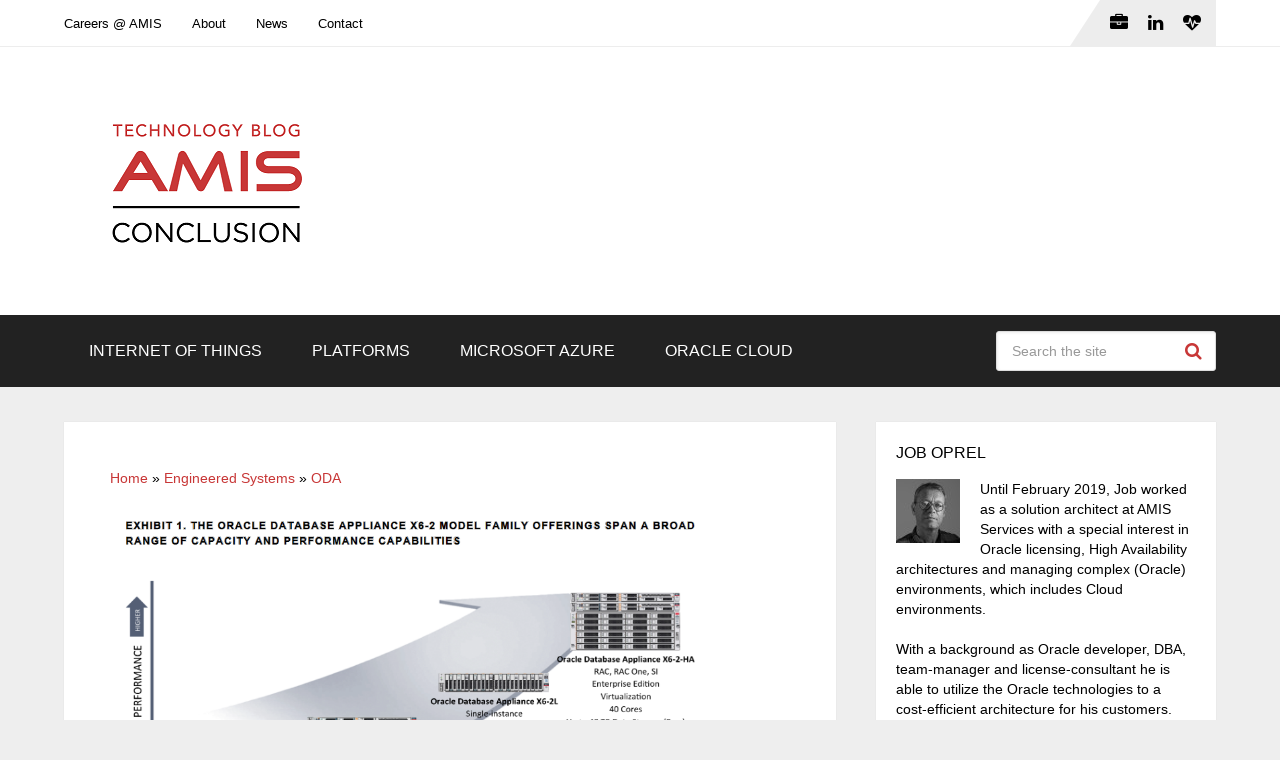

--- FILE ---
content_type: text/html; charset=UTF-8
request_url: https://technology.amis.nl/engineered-systems/oda/oracle-database-appliance-x6-2l-x6-2-ha-comparing-line/
body_size: 21823
content:
<!DOCTYPE html>
<html class="no-js" lang="en-US" prefix="og: https://ogp.me/ns#">

<head itemscope itemtype="http://schema.org/WebSite">
	<meta charset="UTF-8">
	<!-- Always force latest IE rendering engine (even in intranet) & Chrome Frame -->
	<!--[if IE ]>
	<meta http-equiv="X-UA-Compatible" content="IE=edge,chrome=1">
	<![endif]-->
	<link rel="profile" href="http://gmpg.org/xfn/11" />
	
					<link rel="icon" href="https://technology.amis.nl/wp-content/uploads/2020/05/cropped-Q-XCCPe0_400x400-32x32.png" sizes="32x32" />					
					<meta name="msapplication-TileImage" content="https://technology.amis.nl/wp-content/uploads/2020/05/cropped-Q-XCCPe0_400x400-270x270.png">		
					<link rel="apple-touch-icon-precomposed" href="https://technology.amis.nl/wp-content/uploads/2020/05/cropped-Q-XCCPe0_400x400-180x180.png">		
					<meta name="viewport" content="width=device-width, initial-scale=1">
			<meta name="apple-mobile-web-app-capable" content="yes">
			<meta name="apple-mobile-web-app-status-bar-style" content="black">
		
									<link rel="prefetch" href="https://technology.amis.nl">
				<link rel="prerender" href="https://technology.amis.nl">
					
		<meta itemprop="name" content="Conclusion AMIS Technology Blog" />

												<meta itemprop="creator accountablePerson" content="Job Oprel" />
								<link rel="pingback" href="" />
	<script type="text/javascript">document.documentElement.className = document.documentElement.className.replace( /\bno-js\b/,'js' );</script>
<!-- Search Engine Optimization by Rank Math - https://rankmath.com/ -->
<title>Oracle Database Appliance X6-2L and X6-2 HA, comparing the line - Conclusion AMIS Technology Blog</title>
<meta name="description" content="This post is intended to outline the two &#039;new&#039; ODA&#039;s, the ODA X6-2L , the ODA X6-2 HA, and the differences between them."/>
<meta name="robots" content="follow, index, max-snippet:-1, max-video-preview:-1, max-image-preview:large"/>
<link rel="canonical" href="https://technology.amis.nl/engineered-systems/oda/oracle-database-appliance-x6-2l-x6-2-ha-comparing-line/" />
<meta property="og:locale" content="en_US" />
<meta property="og:type" content="article" />
<meta property="og:title" content="Oracle Database Appliance X6-2L and X6-2 HA, comparing the line - Conclusion AMIS Technology Blog" />
<meta property="og:description" content="This post is intended to outline the two &#039;new&#039; ODA&#039;s, the ODA X6-2L , the ODA X6-2 HA, and the differences between them." />
<meta property="og:url" content="https://technology.amis.nl/engineered-systems/oda/oracle-database-appliance-x6-2l-x6-2-ha-comparing-line/" />
<meta property="og:site_name" content="Conclusion AMIS Technology Blog" />
<meta property="article:tag" content="ODA" />
<meta property="article:tag" content="X6-2" />
<meta property="article:section" content="ODA" />
<meta property="og:updated_time" content="2017-05-11T15:05:22+02:00" />
<meta property="og:image" content="https://technology.amis.nl/wp-content/uploads/2016/12/image-64.png" />
<meta property="og:image:secure_url" content="https://technology.amis.nl/wp-content/uploads/2016/12/image-64.png" />
<meta property="og:image:width" content="927" />
<meta property="og:image:height" content="522" />
<meta property="og:image:alt" content="X6-2" />
<meta property="og:image:type" content="image/png" />
<meta property="article:published_time" content="2017-01-08T18:00:12+02:00" />
<meta property="article:modified_time" content="2017-05-11T15:05:22+02:00" />
<meta name="twitter:card" content="summary_large_image" />
<meta name="twitter:title" content="Oracle Database Appliance X6-2L and X6-2 HA, comparing the line - Conclusion AMIS Technology Blog" />
<meta name="twitter:description" content="This post is intended to outline the two &#039;new&#039; ODA&#039;s, the ODA X6-2L , the ODA X6-2 HA, and the differences between them." />
<meta name="twitter:site" content="@AMISnl" />
<meta name="twitter:creator" content="@jobaclenl" />
<meta name="twitter:image" content="https://technology.amis.nl/wp-content/uploads/2016/12/image-64.png" />
<meta name="twitter:label1" content="Written by" />
<meta name="twitter:data1" content="Job Oprel" />
<meta name="twitter:label2" content="Time to read" />
<meta name="twitter:data2" content="3 minutes" />
<script type="application/ld+json" class="rank-math-schema">{"@context":"https://schema.org","@graph":[{"@type":"Place","@id":"https://technology.amis.nl/#place","geo":{"@type":"GeoCoordinates","latitude":"52.0334512318505","longitude":" 5.098827814792098"},"hasMap":"https://www.google.com/maps/search/?api=1&amp;query=52.0334512318505, 5.098827814792098","address":{"@type":"PostalAddress","streetAddress":"Edisonbaan 15","addressLocality":"Nieuwegein","postalCode":"3439 MN","addressCountry":"The Netherlands"}},{"@type":"Organization","@id":"https://technology.amis.nl/#organization","name":"Conclusion AMIS","url":"https://technology.amis.nl","sameAs":["https://twitter.com/AMISnl","https://www.linkedin.com/company/amis-services","https://www.youtube.com/user/AMISServices"],"email":"info@amis.nl","address":{"@type":"PostalAddress","streetAddress":"Edisonbaan 15","addressLocality":"Nieuwegein","postalCode":"3439 MN","addressCountry":"The Netherlands"},"logo":{"@type":"ImageObject","@id":"https://technology.amis.nl/#logo","url":"https://technology.amis.nl/wp-content/uploads/2023/08/cropped-conclusion_amis_technology_blog-1.png","contentUrl":"https://technology.amis.nl/wp-content/uploads/2023/08/cropped-conclusion_amis_technology_blog-1.png","caption":"Conclusion AMIS Technology Blog","inLanguage":"en-US","width":"341","height":"204"},"contactPoint":[{"@type":"ContactPoint","telephone":"+31 306016000","contactType":"sales"}],"description":"Digital transformation with Internet of Things, API\u2019s, Analytics, Application Integration, Integration and Data Platforms.","location":{"@id":"https://technology.amis.nl/#place"}},{"@type":"WebSite","@id":"https://technology.amis.nl/#website","url":"https://technology.amis.nl","name":"Conclusion AMIS Technology Blog","alternateName":"AMIS","publisher":{"@id":"https://technology.amis.nl/#organization"},"inLanguage":"en-US"},{"@type":"ImageObject","@id":"https://technology.amis.nl/wp-content/uploads/2016/12/image-64.png","url":"https://technology.amis.nl/wp-content/uploads/2016/12/image-64.png","width":"927","height":"522","inLanguage":"en-US"},{"@type":"BreadcrumbList","@id":"https://technology.amis.nl/engineered-systems/oda/oracle-database-appliance-x6-2l-x6-2-ha-comparing-line/#breadcrumb","itemListElement":[{"@type":"ListItem","position":"1","item":{"@id":"https://technology.amis.nl","name":"Home"}},{"@type":"ListItem","position":"2","item":{"@id":"https://technology.amis.nl/engineered-systems/","name":"Engineered Systems"}},{"@type":"ListItem","position":"3","item":{"@id":"https://technology.amis.nl/engineered-systems/oda/","name":"ODA"}},{"@type":"ListItem","position":"4","item":{"@id":"https://technology.amis.nl/engineered-systems/oda/oracle-database-appliance-x6-2l-x6-2-ha-comparing-line/","name":"Oracle Database Appliance X6-2L and X6-2 HA, comparing the line"}}]},{"@type":"WebPage","@id":"https://technology.amis.nl/engineered-systems/oda/oracle-database-appliance-x6-2l-x6-2-ha-comparing-line/#webpage","url":"https://technology.amis.nl/engineered-systems/oda/oracle-database-appliance-x6-2l-x6-2-ha-comparing-line/","name":"Oracle Database Appliance X6-2L and X6-2 HA, comparing the line - Conclusion AMIS Technology Blog","datePublished":"2017-01-08T18:00:12+02:00","dateModified":"2017-05-11T15:05:22+02:00","isPartOf":{"@id":"https://technology.amis.nl/#website"},"primaryImageOfPage":{"@id":"https://technology.amis.nl/wp-content/uploads/2016/12/image-64.png"},"inLanguage":"en-US","breadcrumb":{"@id":"https://technology.amis.nl/engineered-systems/oda/oracle-database-appliance-x6-2l-x6-2-ha-comparing-line/#breadcrumb"}},{"@type":"Person","@id":"https://technology.amis.nl/author/job-oprel/","name":"Job Oprel","description":"Job Oprel, Solution Architect at AMIS, High Availability, Enterprise Manager and licensing","url":"https://technology.amis.nl/author/job-oprel/","image":{"@type":"ImageObject","@id":"https://secure.gravatar.com/avatar/18f71cc5f769df6d86df1b632a0a85e36ed5104b5bb8b98480283fe35eade5cb?s=96&amp;d=mm&amp;r=g","url":"https://secure.gravatar.com/avatar/18f71cc5f769df6d86df1b632a0a85e36ed5104b5bb8b98480283fe35eade5cb?s=96&amp;d=mm&amp;r=g","caption":"Job Oprel","inLanguage":"en-US"},"sameAs":["http://www.amis.nl","https://twitter.com/https://twitter.com/jobaclenl","http://nl.linkedin.com/in/joboprel/"],"worksFor":{"@id":"https://technology.amis.nl/#organization"}},{"@type":"BlogPosting","headline":"Oracle Database Appliance X6-2L and X6-2 HA, comparing the line - Conclusion AMIS Technology Blog -","keywords":"X6-2","datePublished":"2017-01-08T18:00:12+02:00","dateModified":"2017-05-11T15:05:22+02:00","articleSection":"Engineered Systems, ODA, Platform Technology, Technology, Virtualization and Oracle VM","author":{"@id":"https://technology.amis.nl/author/job-oprel/","name":"Job Oprel"},"publisher":{"@id":"https://technology.amis.nl/#organization"},"description":"This post is intended to outline the two &#039;new&#039; ODA&#039;s, the ODA X6-2L , the ODA X6-2 HA, and the differences between them.","name":"Oracle Database Appliance X6-2L and X6-2 HA, comparing the line - Conclusion AMIS Technology Blog -","@id":"https://technology.amis.nl/engineered-systems/oda/oracle-database-appliance-x6-2l-x6-2-ha-comparing-line/#richSnippet","isPartOf":{"@id":"https://technology.amis.nl/engineered-systems/oda/oracle-database-appliance-x6-2l-x6-2-ha-comparing-line/#webpage"},"image":{"@id":"https://technology.amis.nl/wp-content/uploads/2016/12/image-64.png"},"inLanguage":"en-US","mainEntityOfPage":{"@id":"https://technology.amis.nl/engineered-systems/oda/oracle-database-appliance-x6-2l-x6-2-ha-comparing-line/#webpage"}}]}</script>
<!-- /Rank Math WordPress SEO plugin -->

<link rel='dns-prefetch' href='//secure.gravatar.com' />
<link rel='dns-prefetch' href='//stats.wp.com' />
<link rel='dns-prefetch' href='//v0.wordpress.com' />
<link rel='dns-prefetch' href='//jetpack.wordpress.com' />
<link rel='dns-prefetch' href='//s0.wp.com' />
<link rel='dns-prefetch' href='//public-api.wordpress.com' />
<link rel='dns-prefetch' href='//0.gravatar.com' />
<link rel='dns-prefetch' href='//1.gravatar.com' />
<link rel='dns-prefetch' href='//2.gravatar.com' />
<link rel='dns-prefetch' href='//widgets.wp.com' />
<link rel="alternate" type="application/rss+xml" title="Conclusion AMIS Technology Blog &raquo; Feed" href="https://technology.amis.nl/feed/" />
<link rel="alternate" type="application/rss+xml" title="Conclusion AMIS Technology Blog &raquo; Comments Feed" href="https://technology.amis.nl/comments/feed/" />
<link rel="alternate" title="oEmbed (JSON)" type="application/json+oembed" href="https://technology.amis.nl/wp-json/oembed/1.0/embed?url=https%3A%2F%2Ftechnology.amis.nl%2Fengineered-systems%2Foda%2Foracle-database-appliance-x6-2l-x6-2-ha-comparing-line%2F" />
<link rel="alternate" title="oEmbed (XML)" type="text/xml+oembed" href="https://technology.amis.nl/wp-json/oembed/1.0/embed?url=https%3A%2F%2Ftechnology.amis.nl%2Fengineered-systems%2Foda%2Foracle-database-appliance-x6-2l-x6-2-ha-comparing-line%2F&#038;format=xml" />
		<!-- This site uses the Google Analytics by MonsterInsights plugin v9.11.1 - Using Analytics tracking - https://www.monsterinsights.com/ -->
							<script src="//www.googletagmanager.com/gtag/js?id=G-CHRNNEM71M"  data-cfasync="false" data-wpfc-render="false" type="text/javascript" async></script>
			<script data-cfasync="false" data-wpfc-render="false" type="text/javascript">
				var mi_version = '9.11.1';
				var mi_track_user = true;
				var mi_no_track_reason = '';
								var MonsterInsightsDefaultLocations = {"page_location":"https:\/\/technology.amis.nl\/engineered-systems\/oda\/oracle-database-appliance-x6-2l-x6-2-ha-comparing-line\/"};
								if ( typeof MonsterInsightsPrivacyGuardFilter === 'function' ) {
					var MonsterInsightsLocations = (typeof MonsterInsightsExcludeQuery === 'object') ? MonsterInsightsPrivacyGuardFilter( MonsterInsightsExcludeQuery ) : MonsterInsightsPrivacyGuardFilter( MonsterInsightsDefaultLocations );
				} else {
					var MonsterInsightsLocations = (typeof MonsterInsightsExcludeQuery === 'object') ? MonsterInsightsExcludeQuery : MonsterInsightsDefaultLocations;
				}

								var disableStrs = [
										'ga-disable-G-CHRNNEM71M',
									];

				/* Function to detect opted out users */
				function __gtagTrackerIsOptedOut() {
					for (var index = 0; index < disableStrs.length; index++) {
						if (document.cookie.indexOf(disableStrs[index] + '=true') > -1) {
							return true;
						}
					}

					return false;
				}

				/* Disable tracking if the opt-out cookie exists. */
				if (__gtagTrackerIsOptedOut()) {
					for (var index = 0; index < disableStrs.length; index++) {
						window[disableStrs[index]] = true;
					}
				}

				/* Opt-out function */
				function __gtagTrackerOptout() {
					for (var index = 0; index < disableStrs.length; index++) {
						document.cookie = disableStrs[index] + '=true; expires=Thu, 31 Dec 2099 23:59:59 UTC; path=/';
						window[disableStrs[index]] = true;
					}
				}

				if ('undefined' === typeof gaOptout) {
					function gaOptout() {
						__gtagTrackerOptout();
					}
				}
								window.dataLayer = window.dataLayer || [];

				window.MonsterInsightsDualTracker = {
					helpers: {},
					trackers: {},
				};
				if (mi_track_user) {
					function __gtagDataLayer() {
						dataLayer.push(arguments);
					}

					function __gtagTracker(type, name, parameters) {
						if (!parameters) {
							parameters = {};
						}

						if (parameters.send_to) {
							__gtagDataLayer.apply(null, arguments);
							return;
						}

						if (type === 'event') {
														parameters.send_to = monsterinsights_frontend.v4_id;
							var hookName = name;
							if (typeof parameters['event_category'] !== 'undefined') {
								hookName = parameters['event_category'] + ':' + name;
							}

							if (typeof MonsterInsightsDualTracker.trackers[hookName] !== 'undefined') {
								MonsterInsightsDualTracker.trackers[hookName](parameters);
							} else {
								__gtagDataLayer('event', name, parameters);
							}
							
						} else {
							__gtagDataLayer.apply(null, arguments);
						}
					}

					__gtagTracker('js', new Date());
					__gtagTracker('set', {
						'developer_id.dZGIzZG': true,
											});
					if ( MonsterInsightsLocations.page_location ) {
						__gtagTracker('set', MonsterInsightsLocations);
					}
										__gtagTracker('config', 'G-CHRNNEM71M', {"forceSSL":"true"} );
										window.gtag = __gtagTracker;										(function () {
						/* https://developers.google.com/analytics/devguides/collection/analyticsjs/ */
						/* ga and __gaTracker compatibility shim. */
						var noopfn = function () {
							return null;
						};
						var newtracker = function () {
							return new Tracker();
						};
						var Tracker = function () {
							return null;
						};
						var p = Tracker.prototype;
						p.get = noopfn;
						p.set = noopfn;
						p.send = function () {
							var args = Array.prototype.slice.call(arguments);
							args.unshift('send');
							__gaTracker.apply(null, args);
						};
						var __gaTracker = function () {
							var len = arguments.length;
							if (len === 0) {
								return;
							}
							var f = arguments[len - 1];
							if (typeof f !== 'object' || f === null || typeof f.hitCallback !== 'function') {
								if ('send' === arguments[0]) {
									var hitConverted, hitObject = false, action;
									if ('event' === arguments[1]) {
										if ('undefined' !== typeof arguments[3]) {
											hitObject = {
												'eventAction': arguments[3],
												'eventCategory': arguments[2],
												'eventLabel': arguments[4],
												'value': arguments[5] ? arguments[5] : 1,
											}
										}
									}
									if ('pageview' === arguments[1]) {
										if ('undefined' !== typeof arguments[2]) {
											hitObject = {
												'eventAction': 'page_view',
												'page_path': arguments[2],
											}
										}
									}
									if (typeof arguments[2] === 'object') {
										hitObject = arguments[2];
									}
									if (typeof arguments[5] === 'object') {
										Object.assign(hitObject, arguments[5]);
									}
									if ('undefined' !== typeof arguments[1].hitType) {
										hitObject = arguments[1];
										if ('pageview' === hitObject.hitType) {
											hitObject.eventAction = 'page_view';
										}
									}
									if (hitObject) {
										action = 'timing' === arguments[1].hitType ? 'timing_complete' : hitObject.eventAction;
										hitConverted = mapArgs(hitObject);
										__gtagTracker('event', action, hitConverted);
									}
								}
								return;
							}

							function mapArgs(args) {
								var arg, hit = {};
								var gaMap = {
									'eventCategory': 'event_category',
									'eventAction': 'event_action',
									'eventLabel': 'event_label',
									'eventValue': 'event_value',
									'nonInteraction': 'non_interaction',
									'timingCategory': 'event_category',
									'timingVar': 'name',
									'timingValue': 'value',
									'timingLabel': 'event_label',
									'page': 'page_path',
									'location': 'page_location',
									'title': 'page_title',
									'referrer' : 'page_referrer',
								};
								for (arg in args) {
																		if (!(!args.hasOwnProperty(arg) || !gaMap.hasOwnProperty(arg))) {
										hit[gaMap[arg]] = args[arg];
									} else {
										hit[arg] = args[arg];
									}
								}
								return hit;
							}

							try {
								f.hitCallback();
							} catch (ex) {
							}
						};
						__gaTracker.create = newtracker;
						__gaTracker.getByName = newtracker;
						__gaTracker.getAll = function () {
							return [];
						};
						__gaTracker.remove = noopfn;
						__gaTracker.loaded = true;
						window['__gaTracker'] = __gaTracker;
					})();
									} else {
										console.log("");
					(function () {
						function __gtagTracker() {
							return null;
						}

						window['__gtagTracker'] = __gtagTracker;
						window['gtag'] = __gtagTracker;
					})();
									}
			</script>
							<!-- / Google Analytics by MonsterInsights -->
		<style id='wp-img-auto-sizes-contain-inline-css' type='text/css'>
img:is([sizes=auto i],[sizes^="auto," i]){contain-intrinsic-size:3000px 1500px}
/*# sourceURL=wp-img-auto-sizes-contain-inline-css */
</style>
<style id='wp-emoji-styles-inline-css' type='text/css'>

	img.wp-smiley, img.emoji {
		display: inline !important;
		border: none !important;
		box-shadow: none !important;
		height: 1em !important;
		width: 1em !important;
		margin: 0 0.07em !important;
		vertical-align: -0.1em !important;
		background: none !important;
		padding: 0 !important;
	}
/*# sourceURL=wp-emoji-styles-inline-css */
</style>
<link rel='stylesheet' id='wp-block-library-css' href='https://technology.amis.nl/wp-includes/css/dist/block-library/style.min.css' type='text/css' media='all' />
<style id='wp-block-image-inline-css' type='text/css'>
.wp-block-image>a,.wp-block-image>figure>a{display:inline-block}.wp-block-image img{box-sizing:border-box;height:auto;max-width:100%;vertical-align:bottom}@media not (prefers-reduced-motion){.wp-block-image img.hide{visibility:hidden}.wp-block-image img.show{animation:show-content-image .4s}}.wp-block-image[style*=border-radius] img,.wp-block-image[style*=border-radius]>a{border-radius:inherit}.wp-block-image.has-custom-border img{box-sizing:border-box}.wp-block-image.aligncenter{text-align:center}.wp-block-image.alignfull>a,.wp-block-image.alignwide>a{width:100%}.wp-block-image.alignfull img,.wp-block-image.alignwide img{height:auto;width:100%}.wp-block-image .aligncenter,.wp-block-image .alignleft,.wp-block-image .alignright,.wp-block-image.aligncenter,.wp-block-image.alignleft,.wp-block-image.alignright{display:table}.wp-block-image .aligncenter>figcaption,.wp-block-image .alignleft>figcaption,.wp-block-image .alignright>figcaption,.wp-block-image.aligncenter>figcaption,.wp-block-image.alignleft>figcaption,.wp-block-image.alignright>figcaption{caption-side:bottom;display:table-caption}.wp-block-image .alignleft{float:left;margin:.5em 1em .5em 0}.wp-block-image .alignright{float:right;margin:.5em 0 .5em 1em}.wp-block-image .aligncenter{margin-left:auto;margin-right:auto}.wp-block-image :where(figcaption){margin-bottom:1em;margin-top:.5em}.wp-block-image.is-style-circle-mask img{border-radius:9999px}@supports ((-webkit-mask-image:none) or (mask-image:none)) or (-webkit-mask-image:none){.wp-block-image.is-style-circle-mask img{border-radius:0;-webkit-mask-image:url('data:image/svg+xml;utf8,<svg viewBox="0 0 100 100" xmlns="http://www.w3.org/2000/svg"><circle cx="50" cy="50" r="50"/></svg>');mask-image:url('data:image/svg+xml;utf8,<svg viewBox="0 0 100 100" xmlns="http://www.w3.org/2000/svg"><circle cx="50" cy="50" r="50"/></svg>');mask-mode:alpha;-webkit-mask-position:center;mask-position:center;-webkit-mask-repeat:no-repeat;mask-repeat:no-repeat;-webkit-mask-size:contain;mask-size:contain}}:root :where(.wp-block-image.is-style-rounded img,.wp-block-image .is-style-rounded img){border-radius:9999px}.wp-block-image figure{margin:0}.wp-lightbox-container{display:flex;flex-direction:column;position:relative}.wp-lightbox-container img{cursor:zoom-in}.wp-lightbox-container img:hover+button{opacity:1}.wp-lightbox-container button{align-items:center;backdrop-filter:blur(16px) saturate(180%);background-color:#5a5a5a40;border:none;border-radius:4px;cursor:zoom-in;display:flex;height:20px;justify-content:center;opacity:0;padding:0;position:absolute;right:16px;text-align:center;top:16px;width:20px;z-index:100}@media not (prefers-reduced-motion){.wp-lightbox-container button{transition:opacity .2s ease}}.wp-lightbox-container button:focus-visible{outline:3px auto #5a5a5a40;outline:3px auto -webkit-focus-ring-color;outline-offset:3px}.wp-lightbox-container button:hover{cursor:pointer;opacity:1}.wp-lightbox-container button:focus{opacity:1}.wp-lightbox-container button:focus,.wp-lightbox-container button:hover,.wp-lightbox-container button:not(:hover):not(:active):not(.has-background){background-color:#5a5a5a40;border:none}.wp-lightbox-overlay{box-sizing:border-box;cursor:zoom-out;height:100vh;left:0;overflow:hidden;position:fixed;top:0;visibility:hidden;width:100%;z-index:100000}.wp-lightbox-overlay .close-button{align-items:center;cursor:pointer;display:flex;justify-content:center;min-height:40px;min-width:40px;padding:0;position:absolute;right:calc(env(safe-area-inset-right) + 16px);top:calc(env(safe-area-inset-top) + 16px);z-index:5000000}.wp-lightbox-overlay .close-button:focus,.wp-lightbox-overlay .close-button:hover,.wp-lightbox-overlay .close-button:not(:hover):not(:active):not(.has-background){background:none;border:none}.wp-lightbox-overlay .lightbox-image-container{height:var(--wp--lightbox-container-height);left:50%;overflow:hidden;position:absolute;top:50%;transform:translate(-50%,-50%);transform-origin:top left;width:var(--wp--lightbox-container-width);z-index:9999999999}.wp-lightbox-overlay .wp-block-image{align-items:center;box-sizing:border-box;display:flex;height:100%;justify-content:center;margin:0;position:relative;transform-origin:0 0;width:100%;z-index:3000000}.wp-lightbox-overlay .wp-block-image img{height:var(--wp--lightbox-image-height);min-height:var(--wp--lightbox-image-height);min-width:var(--wp--lightbox-image-width);width:var(--wp--lightbox-image-width)}.wp-lightbox-overlay .wp-block-image figcaption{display:none}.wp-lightbox-overlay button{background:none;border:none}.wp-lightbox-overlay .scrim{background-color:#fff;height:100%;opacity:.9;position:absolute;width:100%;z-index:2000000}.wp-lightbox-overlay.active{visibility:visible}@media not (prefers-reduced-motion){.wp-lightbox-overlay.active{animation:turn-on-visibility .25s both}.wp-lightbox-overlay.active img{animation:turn-on-visibility .35s both}.wp-lightbox-overlay.show-closing-animation:not(.active){animation:turn-off-visibility .35s both}.wp-lightbox-overlay.show-closing-animation:not(.active) img{animation:turn-off-visibility .25s both}.wp-lightbox-overlay.zoom.active{animation:none;opacity:1;visibility:visible}.wp-lightbox-overlay.zoom.active .lightbox-image-container{animation:lightbox-zoom-in .4s}.wp-lightbox-overlay.zoom.active .lightbox-image-container img{animation:none}.wp-lightbox-overlay.zoom.active .scrim{animation:turn-on-visibility .4s forwards}.wp-lightbox-overlay.zoom.show-closing-animation:not(.active){animation:none}.wp-lightbox-overlay.zoom.show-closing-animation:not(.active) .lightbox-image-container{animation:lightbox-zoom-out .4s}.wp-lightbox-overlay.zoom.show-closing-animation:not(.active) .lightbox-image-container img{animation:none}.wp-lightbox-overlay.zoom.show-closing-animation:not(.active) .scrim{animation:turn-off-visibility .4s forwards}}@keyframes show-content-image{0%{visibility:hidden}99%{visibility:hidden}to{visibility:visible}}@keyframes turn-on-visibility{0%{opacity:0}to{opacity:1}}@keyframes turn-off-visibility{0%{opacity:1;visibility:visible}99%{opacity:0;visibility:visible}to{opacity:0;visibility:hidden}}@keyframes lightbox-zoom-in{0%{transform:translate(calc((-100vw + var(--wp--lightbox-scrollbar-width))/2 + var(--wp--lightbox-initial-left-position)),calc(-50vh + var(--wp--lightbox-initial-top-position))) scale(var(--wp--lightbox-scale))}to{transform:translate(-50%,-50%) scale(1)}}@keyframes lightbox-zoom-out{0%{transform:translate(-50%,-50%) scale(1);visibility:visible}99%{visibility:visible}to{transform:translate(calc((-100vw + var(--wp--lightbox-scrollbar-width))/2 + var(--wp--lightbox-initial-left-position)),calc(-50vh + var(--wp--lightbox-initial-top-position))) scale(var(--wp--lightbox-scale));visibility:hidden}}
/*# sourceURL=https://technology.amis.nl/wp-includes/blocks/image/style.min.css */
</style>
<style id='wp-block-image-theme-inline-css' type='text/css'>
:root :where(.wp-block-image figcaption){color:#555;font-size:13px;text-align:center}.is-dark-theme :root :where(.wp-block-image figcaption){color:#ffffffa6}.wp-block-image{margin:0 0 1em}
/*# sourceURL=https://technology.amis.nl/wp-includes/blocks/image/theme.min.css */
</style>
<style id='global-styles-inline-css' type='text/css'>
:root{--wp--preset--aspect-ratio--square: 1;--wp--preset--aspect-ratio--4-3: 4/3;--wp--preset--aspect-ratio--3-4: 3/4;--wp--preset--aspect-ratio--3-2: 3/2;--wp--preset--aspect-ratio--2-3: 2/3;--wp--preset--aspect-ratio--16-9: 16/9;--wp--preset--aspect-ratio--9-16: 9/16;--wp--preset--color--black: #000000;--wp--preset--color--cyan-bluish-gray: #abb8c3;--wp--preset--color--white: #ffffff;--wp--preset--color--pale-pink: #f78da7;--wp--preset--color--vivid-red: #cf2e2e;--wp--preset--color--luminous-vivid-orange: #ff6900;--wp--preset--color--luminous-vivid-amber: #fcb900;--wp--preset--color--light-green-cyan: #7bdcb5;--wp--preset--color--vivid-green-cyan: #00d084;--wp--preset--color--pale-cyan-blue: #8ed1fc;--wp--preset--color--vivid-cyan-blue: #0693e3;--wp--preset--color--vivid-purple: #9b51e0;--wp--preset--gradient--vivid-cyan-blue-to-vivid-purple: linear-gradient(135deg,rgb(6,147,227) 0%,rgb(155,81,224) 100%);--wp--preset--gradient--light-green-cyan-to-vivid-green-cyan: linear-gradient(135deg,rgb(122,220,180) 0%,rgb(0,208,130) 100%);--wp--preset--gradient--luminous-vivid-amber-to-luminous-vivid-orange: linear-gradient(135deg,rgb(252,185,0) 0%,rgb(255,105,0) 100%);--wp--preset--gradient--luminous-vivid-orange-to-vivid-red: linear-gradient(135deg,rgb(255,105,0) 0%,rgb(207,46,46) 100%);--wp--preset--gradient--very-light-gray-to-cyan-bluish-gray: linear-gradient(135deg,rgb(238,238,238) 0%,rgb(169,184,195) 100%);--wp--preset--gradient--cool-to-warm-spectrum: linear-gradient(135deg,rgb(74,234,220) 0%,rgb(151,120,209) 20%,rgb(207,42,186) 40%,rgb(238,44,130) 60%,rgb(251,105,98) 80%,rgb(254,248,76) 100%);--wp--preset--gradient--blush-light-purple: linear-gradient(135deg,rgb(255,206,236) 0%,rgb(152,150,240) 100%);--wp--preset--gradient--blush-bordeaux: linear-gradient(135deg,rgb(254,205,165) 0%,rgb(254,45,45) 50%,rgb(107,0,62) 100%);--wp--preset--gradient--luminous-dusk: linear-gradient(135deg,rgb(255,203,112) 0%,rgb(199,81,192) 50%,rgb(65,88,208) 100%);--wp--preset--gradient--pale-ocean: linear-gradient(135deg,rgb(255,245,203) 0%,rgb(182,227,212) 50%,rgb(51,167,181) 100%);--wp--preset--gradient--electric-grass: linear-gradient(135deg,rgb(202,248,128) 0%,rgb(113,206,126) 100%);--wp--preset--gradient--midnight: linear-gradient(135deg,rgb(2,3,129) 0%,rgb(40,116,252) 100%);--wp--preset--font-size--small: 13px;--wp--preset--font-size--medium: 20px;--wp--preset--font-size--large: 36px;--wp--preset--font-size--x-large: 42px;--wp--preset--spacing--20: 0.44rem;--wp--preset--spacing--30: 0.67rem;--wp--preset--spacing--40: 1rem;--wp--preset--spacing--50: 1.5rem;--wp--preset--spacing--60: 2.25rem;--wp--preset--spacing--70: 3.38rem;--wp--preset--spacing--80: 5.06rem;--wp--preset--shadow--natural: 6px 6px 9px rgba(0, 0, 0, 0.2);--wp--preset--shadow--deep: 12px 12px 50px rgba(0, 0, 0, 0.4);--wp--preset--shadow--sharp: 6px 6px 0px rgba(0, 0, 0, 0.2);--wp--preset--shadow--outlined: 6px 6px 0px -3px rgb(255, 255, 255), 6px 6px rgb(0, 0, 0);--wp--preset--shadow--crisp: 6px 6px 0px rgb(0, 0, 0);}:where(.is-layout-flex){gap: 0.5em;}:where(.is-layout-grid){gap: 0.5em;}body .is-layout-flex{display: flex;}.is-layout-flex{flex-wrap: wrap;align-items: center;}.is-layout-flex > :is(*, div){margin: 0;}body .is-layout-grid{display: grid;}.is-layout-grid > :is(*, div){margin: 0;}:where(.wp-block-columns.is-layout-flex){gap: 2em;}:where(.wp-block-columns.is-layout-grid){gap: 2em;}:where(.wp-block-post-template.is-layout-flex){gap: 1.25em;}:where(.wp-block-post-template.is-layout-grid){gap: 1.25em;}.has-black-color{color: var(--wp--preset--color--black) !important;}.has-cyan-bluish-gray-color{color: var(--wp--preset--color--cyan-bluish-gray) !important;}.has-white-color{color: var(--wp--preset--color--white) !important;}.has-pale-pink-color{color: var(--wp--preset--color--pale-pink) !important;}.has-vivid-red-color{color: var(--wp--preset--color--vivid-red) !important;}.has-luminous-vivid-orange-color{color: var(--wp--preset--color--luminous-vivid-orange) !important;}.has-luminous-vivid-amber-color{color: var(--wp--preset--color--luminous-vivid-amber) !important;}.has-light-green-cyan-color{color: var(--wp--preset--color--light-green-cyan) !important;}.has-vivid-green-cyan-color{color: var(--wp--preset--color--vivid-green-cyan) !important;}.has-pale-cyan-blue-color{color: var(--wp--preset--color--pale-cyan-blue) !important;}.has-vivid-cyan-blue-color{color: var(--wp--preset--color--vivid-cyan-blue) !important;}.has-vivid-purple-color{color: var(--wp--preset--color--vivid-purple) !important;}.has-black-background-color{background-color: var(--wp--preset--color--black) !important;}.has-cyan-bluish-gray-background-color{background-color: var(--wp--preset--color--cyan-bluish-gray) !important;}.has-white-background-color{background-color: var(--wp--preset--color--white) !important;}.has-pale-pink-background-color{background-color: var(--wp--preset--color--pale-pink) !important;}.has-vivid-red-background-color{background-color: var(--wp--preset--color--vivid-red) !important;}.has-luminous-vivid-orange-background-color{background-color: var(--wp--preset--color--luminous-vivid-orange) !important;}.has-luminous-vivid-amber-background-color{background-color: var(--wp--preset--color--luminous-vivid-amber) !important;}.has-light-green-cyan-background-color{background-color: var(--wp--preset--color--light-green-cyan) !important;}.has-vivid-green-cyan-background-color{background-color: var(--wp--preset--color--vivid-green-cyan) !important;}.has-pale-cyan-blue-background-color{background-color: var(--wp--preset--color--pale-cyan-blue) !important;}.has-vivid-cyan-blue-background-color{background-color: var(--wp--preset--color--vivid-cyan-blue) !important;}.has-vivid-purple-background-color{background-color: var(--wp--preset--color--vivid-purple) !important;}.has-black-border-color{border-color: var(--wp--preset--color--black) !important;}.has-cyan-bluish-gray-border-color{border-color: var(--wp--preset--color--cyan-bluish-gray) !important;}.has-white-border-color{border-color: var(--wp--preset--color--white) !important;}.has-pale-pink-border-color{border-color: var(--wp--preset--color--pale-pink) !important;}.has-vivid-red-border-color{border-color: var(--wp--preset--color--vivid-red) !important;}.has-luminous-vivid-orange-border-color{border-color: var(--wp--preset--color--luminous-vivid-orange) !important;}.has-luminous-vivid-amber-border-color{border-color: var(--wp--preset--color--luminous-vivid-amber) !important;}.has-light-green-cyan-border-color{border-color: var(--wp--preset--color--light-green-cyan) !important;}.has-vivid-green-cyan-border-color{border-color: var(--wp--preset--color--vivid-green-cyan) !important;}.has-pale-cyan-blue-border-color{border-color: var(--wp--preset--color--pale-cyan-blue) !important;}.has-vivid-cyan-blue-border-color{border-color: var(--wp--preset--color--vivid-cyan-blue) !important;}.has-vivid-purple-border-color{border-color: var(--wp--preset--color--vivid-purple) !important;}.has-vivid-cyan-blue-to-vivid-purple-gradient-background{background: var(--wp--preset--gradient--vivid-cyan-blue-to-vivid-purple) !important;}.has-light-green-cyan-to-vivid-green-cyan-gradient-background{background: var(--wp--preset--gradient--light-green-cyan-to-vivid-green-cyan) !important;}.has-luminous-vivid-amber-to-luminous-vivid-orange-gradient-background{background: var(--wp--preset--gradient--luminous-vivid-amber-to-luminous-vivid-orange) !important;}.has-luminous-vivid-orange-to-vivid-red-gradient-background{background: var(--wp--preset--gradient--luminous-vivid-orange-to-vivid-red) !important;}.has-very-light-gray-to-cyan-bluish-gray-gradient-background{background: var(--wp--preset--gradient--very-light-gray-to-cyan-bluish-gray) !important;}.has-cool-to-warm-spectrum-gradient-background{background: var(--wp--preset--gradient--cool-to-warm-spectrum) !important;}.has-blush-light-purple-gradient-background{background: var(--wp--preset--gradient--blush-light-purple) !important;}.has-blush-bordeaux-gradient-background{background: var(--wp--preset--gradient--blush-bordeaux) !important;}.has-luminous-dusk-gradient-background{background: var(--wp--preset--gradient--luminous-dusk) !important;}.has-pale-ocean-gradient-background{background: var(--wp--preset--gradient--pale-ocean) !important;}.has-electric-grass-gradient-background{background: var(--wp--preset--gradient--electric-grass) !important;}.has-midnight-gradient-background{background: var(--wp--preset--gradient--midnight) !important;}.has-small-font-size{font-size: var(--wp--preset--font-size--small) !important;}.has-medium-font-size{font-size: var(--wp--preset--font-size--medium) !important;}.has-large-font-size{font-size: var(--wp--preset--font-size--large) !important;}.has-x-large-font-size{font-size: var(--wp--preset--font-size--x-large) !important;}
/*# sourceURL=global-styles-inline-css */
</style>

<style id='classic-theme-styles-inline-css' type='text/css'>
/*! This file is auto-generated */
.wp-block-button__link{color:#fff;background-color:#32373c;border-radius:9999px;box-shadow:none;text-decoration:none;padding:calc(.667em + 2px) calc(1.333em + 2px);font-size:1.125em}.wp-block-file__button{background:#32373c;color:#fff;text-decoration:none}
/*# sourceURL=/wp-includes/css/classic-themes.min.css */
</style>
<link rel='stylesheet' id='jetpack_likes-css' href='https://technology.amis.nl/wp-content/plugins/jetpack/modules/likes/style.css' type='text/css' media='all' />
<link rel='stylesheet' id='meks-author-widget-css' href='https://technology.amis.nl/wp-content/plugins/meks-smart-author-widget/css/style.css' type='text/css' media='all' />
<link rel='stylesheet' id='schema-stylesheet-css' href='https://technology.amis.nl/wp-content/themes/mts_schema/style.css' type='text/css' media='all' />
<style id='schema-stylesheet-inline-css' type='text/css'>

		body {background-color:#eeeeee;}
		.main-header.regular_header, .regular_header #primary-navigation .navigation ul ul li {background-color:#ffffff;}
		.main-header.logo_in_nav_header, .logo_in_nav_header #primary-navigation .navigation ul ul li {background-color:#ffffff;}
		body {background-color:#eeeeee;}
		.pace .pace-progress, #mobile-menu-wrapper ul li a:hover, .pagination .page-numbers.current, .pagination a:hover, .single .pagination a:hover .current { background: #c83737; }
		.postauthor h5, .textwidget a, .pnavigation2 a, .sidebar.c-4-12 a:hover, footer .widget li a:hover, .sidebar.c-4-12 a:hover, .reply a, .title a:hover, .post-info a:hover, .widget .thecomment, #tabber .inside li a:hover, .readMore a:hover, .fn a, a, a:hover, #secondary-navigation .navigation ul li a:hover, .readMore a, #primary-navigation a:hover, #secondary-navigation .navigation ul .current-menu-item a, .widget .wp_review_tab_widget_content a, .sidebar .wpt_widget_content a { color:#c83737; }
		a#pull, #commentform input#submit, #mtscontact_submit, .mts-subscribe input[type='submit'], .widget_product_search input[type='submit'], #move-to-top:hover, .currenttext, .pagination a:hover, .pagination .nav-previous a:hover, .pagination .nav-next a:hover, #load-posts a:hover, .single .pagination a:hover .currenttext, .single .pagination > .current .currenttext, #tabber ul.tabs li a.selected, .tagcloud a, .wp-block-tag-cloud a, .navigation ul .sfHover a, .woocommerce a.button, .woocommerce-page a.button, .woocommerce button.button, .woocommerce-page button.button, .woocommerce input.button, .woocommerce-page input.button, .woocommerce #respond input#submit, .woocommerce-page #respond input#submit, .woocommerce #content input.button, .woocommerce-page #content input.button, .woocommerce .bypostauthor:after, #searchsubmit, .woocommerce nav.woocommerce-pagination ul li span.current, .woocommerce-page nav.woocommerce-pagination ul li span.current, .woocommerce #content nav.woocommerce-pagination ul li span.current, .woocommerce-page #content nav.woocommerce-pagination ul li span.current, .woocommerce nav.woocommerce-pagination ul li a:hover, .woocommerce-page nav.woocommerce-pagination ul li a:hover, .woocommerce #content nav.woocommerce-pagination ul li a:hover, .woocommerce-page #content nav.woocommerce-pagination ul li a:hover, .woocommerce nav.woocommerce-pagination ul li a:focus, .woocommerce-page nav.woocommerce-pagination ul li a:focus, .woocommerce #content nav.woocommerce-pagination ul li a:focus, .woocommerce-page #content nav.woocommerce-pagination ul li a:focus, .woocommerce a.button, .woocommerce-page a.button, .woocommerce button.button, .woocommerce-page button.button, .woocommerce input.button, .woocommerce-page input.button, .woocommerce #respond input#submit, .woocommerce-page #respond input#submit, .woocommerce #content input.button, .woocommerce-page #content input.button, .latestPost-review-wrapper, .latestPost .review-type-circle.latestPost-review-wrapper, #wpmm-megamenu .review-total-only, .sbutton, #searchsubmit, .widget .wpt_widget_content #tags-tab-content ul li a, .widget .review-total-only.large-thumb, #add_payment_method .wc-proceed-to-checkout a.checkout-button, .woocommerce-cart .wc-proceed-to-checkout a.checkout-button, .woocommerce-checkout .wc-proceed-to-checkout a.checkout-button, .woocommerce #respond input#submit.alt:hover, .woocommerce a.button.alt:hover, .woocommerce button.button.alt:hover, .woocommerce input.button.alt:hover, .woocommerce #respond input#submit.alt, .woocommerce a.button.alt, .woocommerce button.button.alt, .woocommerce input.button.alt, .woocommerce-account .woocommerce-MyAccount-navigation li.is-active, .woocommerce-product-search button[type='submit'], .woocommerce .woocommerce-widget-layered-nav-dropdown__submit, .wp-block-search .wp-block-search__button { background-color:#c83737; color: #fff!important; }
		.related-posts .title a:hover, .latestPost .title a { color: #c83737; }
		.navigation #wpmm-megamenu .wpmm-pagination a { background-color: #c83737!important; }
		#header .sbutton, #secondary-navigation .ajax-search-results li a:hover { color: #c83737!important; }
		footer {background-color:#222222; }
		
		.copyrights { background-color: #ffffff; }
		.flex-control-thumbs .flex-active{ border-top:3px solid #c83737;}
		.wpmm-megamenu-showing.wpmm-light-scheme { background-color:#c83737!important; }
		.regular_header #header {background-color:#222222; }
		.logo_in_nav_header #header {background-color:#222222; }
		
		.shareit { top: 282px; left: auto; margin: 0 0 0 -135px; width: 90px; position: fixed; padding: 5px; border:none; border-right: 0;}
		.share-item {margin: 2px;} .shareit.modern, .shareit.circular { margin: 0 0 0 -146px }
		
		.bypostauthor > div { overflow: hidden; padding: 3%; background: #222; width: 100%; color: #AAA; box-sizing: border-box; }
		.bypostauthor:after { content: "\f044"; position: absolute; font-family: fontawesome; right: 0; top: 0; padding: 1px 10px; color: #535353; font-size: 32px; }
		
		@media screen and (max-width:865px) { #catcher { height: 0px!important } .sticky-navigation-active { position: relative!important; top: 0px!important } }
		
	
/*# sourceURL=schema-stylesheet-inline-css */
</style>
<link rel='stylesheet' id='responsive-css' href='https://technology.amis.nl/wp-content/themes/mts_schema/css/responsive.css' type='text/css' media='all' />
<link rel='stylesheet' id='magnificPopup-css' href='https://technology.amis.nl/wp-content/themes/mts_schema/css/magnific-popup.css' type='text/css' media='all' />
<link rel='stylesheet' id='fontawesome-css' href='https://technology.amis.nl/wp-content/themes/mts_schema/css/font-awesome.min.css' type='text/css' media='all' />
<link rel='stylesheet' id='sharedaddy-css' href='https://technology.amis.nl/wp-content/plugins/jetpack/modules/sharedaddy/sharing.css' type='text/css' media='all' />
<link rel='stylesheet' id='social-logos-css' href='https://technology.amis.nl/wp-content/plugins/jetpack/_inc/social-logos/social-logos.min.css' type='text/css' media='all' />
<script type="text/javascript" src="https://technology.amis.nl/wp-content/plugins/google-analytics-for-wordpress/assets/js/frontend-gtag.min.js" id="monsterinsights-frontend-script-js" async="async" data-wp-strategy="async"></script>
<script data-cfasync="false" data-wpfc-render="false" type="text/javascript" id='monsterinsights-frontend-script-js-extra'>/* <![CDATA[ */
var monsterinsights_frontend = {"js_events_tracking":"true","download_extensions":"doc,pdf,ppt,zip,xls,xlsx,docx,txt,pptx","inbound_paths":"[]","home_url":"https:\/\/technology.amis.nl","hash_tracking":"false","v4_id":"G-CHRNNEM71M"};/* ]]> */
</script>
<script type="text/javascript" src="https://technology.amis.nl/wp-includes/js/jquery/jquery.min.js" id="jquery-core-js"></script>
<script type="text/javascript" src="https://technology.amis.nl/wp-includes/js/jquery/jquery-migrate.min.js" id="jquery-migrate-js"></script>
<link rel="https://api.w.org/" href="https://technology.amis.nl/wp-json/" /><link rel="alternate" title="JSON" type="application/json" href="https://technology.amis.nl/wp-json/wp/v2/posts/43446" /><link rel="EditURI" type="application/rsd+xml" title="RSD" href="https://technology.amis.nl/xmlrpc.php?rsd" />
<meta name="generator" content="WordPress 6.9" />
<link rel='shortlink' href='https://wp.me/p2i1jS-biK' />
<!-- Start of HubSpot Embed Code -->
<script type="text/javascript" id="hs-script-loader" async defer src="//js-eu1.hs-scripts.com/143772147.js?businessUnitId=16520158"></script>
<!-- End of HubSpot Embed Code -->	<style>img#wpstats{display:none}</style>
		<link href="//fonts.googleapis.com/css?family=Raleway:500&amp;subset=latin&display=swap" rel="stylesheet" type="text/css">
<style type="text/css">
#logo a { font-family: 'Arial Black', Gadget, sans-serif; font-weight: normal; font-size: 32px; color: #222222;text-transform: uppercase; }
#primary-navigation a { font-family: 'Arial Black', Gadget, sans-serif; font-weight: normal; font-size: 13px; color: #000000; }
#secondary-navigation a { font-family: 'Arial Black', Gadget, sans-serif; font-weight: normal; font-size: 16px; color: #ffffff;text-transform: uppercase; }
.latestPost .title a { font-family: 'Arial Black', Gadget, sans-serif; font-weight: normal; font-size: 26px; color: #c83737; }
.single-title { font-family: 'Arial Black', Gadget, sans-serif; font-weight: normal; font-size: 26px; color: #c83737; }
body { font-family: Helvetica, Arial, sans-serif; font-weight: normal; font-size: 14px; color: #000000; }
#sidebar .widget h3 { font-family: Helvetica, Arial, sans-serif; font-weight: normal; font-size: 16px; color: #000000;text-transform: uppercase; }
#sidebar .widget { font-family: Helvetica, Arial, sans-serif; font-weight: normal; font-size: 14px; color: #000000; }
.footer-widgets h3 { font-family: 'Arial Black', Gadget, sans-serif; font-weight: normal; font-size: 18px; color: #ffffff;text-transform: uppercase; }
.f-widget a, footer .wpt_widget_content a, footer .wp_review_tab_widget_content a, footer .wpt_tab_widget_content a, footer .widget .wp_review_tab_widget_content a { font-family: 'Arial Black', Gadget, sans-serif; font-weight: normal; font-size: 16px; color: #ffffff; }
.footer-widgets, .f-widget .top-posts .comment_num, footer .meta, footer .twitter_time, footer .widget .wpt_widget_content .wpt-postmeta, footer .widget .wpt_comment_content, footer .widget .wpt_excerpt, footer .wp_review_tab_widget_content .wp-review-tab-postmeta, footer .advanced-recent-posts p, footer .popular-posts p, footer .category-posts p { font-family: 'Raleway'; font-weight: 500; font-size: 16px; color: #ffffff; }
#copyright-note { font-family: 'Arial Black', Gadget, sans-serif; font-weight: normal; font-size: 14px; color: #000000; }
h1 { font-family: Helvetica, Arial, sans-serif; font-weight: normal; font-size: 28px; color: #000000; }
h2 { font-family: Helvetica, Arial, sans-serif; font-weight: normal; font-size: 24px; color: #000000; }
h3 { font-family: Helvetica, Arial, sans-serif; font-weight: normal; font-size: 22px; color: #000000; }
h4 { font-family: Helvetica, Arial, sans-serif; font-weight: normal; font-size: 20px; color: #000000; }
h5 { font-family: Helvetica, Arial, sans-serif; font-weight: normal; font-size: 18px; color: #000000; }
h6 { font-family: Helvetica, Arial, sans-serif; font-weight: normal; font-size: 16px; color: #000000; }
</style>
<link rel="icon" href="https://technology.amis.nl/wp-content/uploads/2020/05/cropped-Q-XCCPe0_400x400-32x32.png" sizes="32x32" />
<link rel="icon" href="https://technology.amis.nl/wp-content/uploads/2020/05/cropped-Q-XCCPe0_400x400-192x192.png" sizes="192x192" />
<link rel="apple-touch-icon" href="https://technology.amis.nl/wp-content/uploads/2020/05/cropped-Q-XCCPe0_400x400-180x180.png" />
<meta name="msapplication-TileImage" content="https://technology.amis.nl/wp-content/uploads/2020/05/cropped-Q-XCCPe0_400x400-270x270.png" />
</head>

<body id="blog" class="wp-singular post-template-default single single-post postid-43446 single-format-standard wp-custom-logo wp-embed-responsive wp-theme-mts_schema main default cslayout" itemscope itemtype="http://schema.org/WebPage">
	<div class="main-container">
		
									<header id="site-header" class="main-header regular_header" role="banner" itemscope itemtype="http://schema.org/WPHeader">
											<div id="primary-nav">
							<div class="container">
								<div id="primary-navigation" class="primary-navigation" role="navigation" itemscope itemtype="http://schema.org/SiteNavigationElement">
									<nav class="navigation clearfix">
										<ul id="menu-amis-main-menu" class="menu clearfix"><li id="menu-item-26721" class="menu-item menu-item-type-custom menu-item-object-custom menu-item-26721"><a href="https://www.conclusion.nl/amis/werken-bij">Careers @ AMIS</a></li>
<li id="menu-item-56482" class="menu-item menu-item-type-custom menu-item-object-custom menu-item-56482"><a href="https://www.amis.nl/">About</a></li>
<li id="menu-item-27629" class="menu-item menu-item-type-custom menu-item-object-custom menu-item-27629"><a title="blog-link" href="https://www.amis.nl/nieuws">News</a></li>
<li id="menu-item-50199" class="menu-item menu-item-type-custom menu-item-object-custom menu-item-50199"><a href="https://www.amis.nl/contact">Contact</a></li>
</ul>																					<div class="header-social-icons">
																																				<a href="https://amis.nl" class="header-briefcase" target="_blank">
														<span class="fa fa-briefcase"></span>
													</a>
																																																<a href="https://nl.linkedin.com/company/amis-services" class="header-linkedin" target="_blank">
														<span class="fa fa-linkedin"></span>
													</a>
																																																<a href="https://bsky.app/profile/amisnl.bsky.social" class="header-heartbeat" target="_blank">
														<span class="fa fa-heartbeat"></span>
													</a>
																																		</div>
																													</nav>
								</div>
							</div>
						</div>
												<div id="regular-header">
							<div class="container">
								<div class="logo-wrap">
																				<h2 id="logo" class="image-logo" itemprop="headline">
												<a href="https://technology.amis.nl">
													<img src="https://technology.amis.nl/wp-content/uploads/2023/09/conclusion_amis_technology_blog-s.png" alt="Conclusion AMIS Technology Blog" width="284" height="170"></a>
											</h2><!-- END #logo -->
																			</div>
															</div>
						</div>
												<div class="clear" id="catcher"></div>
						<div id="header" class="sticky-navigation">
												<div class="container">
							
							<div id="secondary-navigation" class="secondary-navigation" role="navigation" itemscope itemtype="http://schema.org/SiteNavigationElement">
								<a href="#" id="pull" class="toggle-mobile-menu">Menu</a>
																	<nav class="navigation clearfix mobile-menu-wrapper">
										<ul id="menu-commercial-content" class="menu clearfix"><li id="menu-item-64101" class="menu-item menu-item-type-taxonomy menu-item-object-category menu-item-64101"><a href="https://technology.amis.nl/iot/">Internet Of Things</a></li>
<li id="menu-item-64102" class="menu-item menu-item-type-taxonomy menu-item-object-category current-post-ancestor current-menu-parent current-post-parent menu-item-64102"><a href="https://technology.amis.nl/platform/">Platforms</a></li>
<li id="menu-item-64104" class="menu-item menu-item-type-taxonomy menu-item-object-category menu-item-64104"><a href="https://technology.amis.nl/azure/">Microsoft Azure</a></li>
<li id="menu-item-64105" class="menu-item menu-item-type-taxonomy menu-item-object-category menu-item-64105"><a href="https://technology.amis.nl/oracle-cloud/">Oracle Cloud</a></li>
<li class="menu-header-search">
<form method="get" id="searchform" class="search-form" action="https://technology.amis.nl" _lpchecked="1">
	<fieldset>
		<input type="text" name="s" id="s" value="" placeholder="Search the site"  autocomplete="off" />
		<button id="search-image" class="sbutton" type="submit" value="Search">Search</button>
	</fieldset>
</form>
</li></ul>									</nav>
															</div>
						</div><!--.container-->
					</div>
					</header>
					

			
<div id="page" class="single">

	
	<article class="article clearfix">
		<div id="content_box" >
									<div id="post-43446" class="g post post-43446 type-post status-publish format-standard has-post-thumbnail hentry category-oda category-engineered-systems category-platform category-tech category-virtualization-and-oracle-vm tag-oda tag-x6-2 has_thumb">
							
							
							<nav aria-label="breadcrumbs" class="rank-math-breadcrumb"><p><a href="https://technology.amis.nl">Home</a><span class="separator"> &raquo; </span><a href="https://technology.amis.nl/engineered-systems/">Engineered Systems</a><span class="separator"> &raquo; </span><a href="https://technology.amis.nl/engineered-systems/oda/">ODA</a></p></nav>	
																	<div class="single_post">
											<header>
												<img width="622" height="350" src="" class="attachment-schema-featured size-schema-featured wp-post-image" alt="Oracle Database Appliance X6-2L and X6-2 HA, comparing the line image 64" decoding="async" data-layzr="https://technology.amis.nl/wp-content/uploads/2016/12/image-64.png" data-attachment-id="43444" data-permalink="https://technology.amis.nl/engineered-systems/oda/oracle-database-appliance-x6-2l-x6-2-ha-comparing-line/attachment/image-png-3691/" data-orig-file="https://technology.amis.nl/wp-content/uploads/2016/12/image-64.png" data-orig-size="927,522" data-comments-opened="1" data-image-meta="{&quot;aperture&quot;:&quot;0&quot;,&quot;credit&quot;:&quot;&quot;,&quot;camera&quot;:&quot;&quot;,&quot;caption&quot;:&quot;&quot;,&quot;created_timestamp&quot;:&quot;0&quot;,&quot;copyright&quot;:&quot;&quot;,&quot;focal_length&quot;:&quot;0&quot;,&quot;iso&quot;:&quot;0&quot;,&quot;shutter_speed&quot;:&quot;0&quot;,&quot;title&quot;:&quot;&quot;,&quot;orientation&quot;:&quot;0&quot;}" data-image-title="image.png" data-image-description="" data-image-caption="" data-medium-file="https://technology.amis.nl/wp-content/uploads/2016/12/image-64-300x169.png" data-large-file="https://technology.amis.nl/wp-content/uploads/2016/12/image-64.png" title="Oracle Database Appliance X6-2L and X6-2 HA, comparing the line 1">													<h1 class="title single-title entry-title">Oracle Database Appliance X6-2L and X6-2 HA, comparing the line</h1>
																<div class="post-info">
								<span class="theauthor"><i class="fa fa-user"></i> <span><a href="https://technology.amis.nl/author/job-oprel/" title="Posts by Job Oprel" rel="author">Job Oprel</a></span></span>
								<span class="thetime date updated"><i class="fa fa-calendar"></i> <span>January 8, 2017</span></span>
								<span class="thecategory"><i class="fa fa-tags"></i> <a href="https://technology.amis.nl/engineered-systems/oda/" title="View all posts in ODA">ODA</a>, <a href="https://technology.amis.nl/engineered-systems/" title="View all posts in Engineered Systems">Engineered Systems</a>, <a href="https://technology.amis.nl/platform/" title="View all posts in Platform Technology">Platform Technology</a>, <a href="https://technology.amis.nl/tech/" title="View all posts in Technology">Technology</a>, <a href="https://technology.amis.nl/platform/virtualization-and-oracle-vm/" title="View all posts in Virtualization and Oracle VM">Virtualization and Oracle VM</a></span>
								<span class="thecomment"><i class="fa fa-comments"></i> <a href="https://technology.amis.nl/engineered-systems/oda/oracle-database-appliance-x6-2l-x6-2-ha-comparing-line/#respond" itemprop="interactionCount">No Comments</a></span>
							</div>
														</header><!--.headline_area-->
											<div class="post-single-content box mark-links entry-content">
																								<div class="thecontent">
													<p>A while ago I published an <a href="https://technology.amis.nl/2016/06/21/oracle-database-appliance-x6-2s-x6-2m-filling-gap/">article</a> about the ODA X6-2S and X6-2M, the new entry level machines for small business. And since then Oracle introduced the ODA X6-2L and the successor of de ODA X5-2: ODA X6-2 HA. Quite a line of ODA’s. But when to choose what ODA?</p>
<p>This post is a sequeal to the former article and intended to outline the two &#8216;new&#8217; (quite a while already by now) machines and the differences between them.</p>
<p><span id="more-43446"></span></p>
<p>So what is the ODA X6-2L for machine?</p>
<p><img decoding="async" src="data:image/gif,GIF89a%01%00%01%00%80%00%00%00%00%00%FF%FF%FF%21%F9%04%01%00%00%00%00%2C%00%00%00%00%01%00%01%00%00%02%01D%00%3B" data-layzr="https://www.oracle.com/us/assets/cw20-oda-x6-2l-right-3248052.jpg" width="498" height="332" alt="Oracle Database Appliance X6-2L and X6-2 HA, comparing the line cw20 oda x6 2l right 3248052" title="Oracle Database Appliance X6-2L and X6-2 HA, comparing the line 2"></p>
<p>In short the ODA X6-2L is a machine with the following characteristics:</p>
<ul>
<li>2 x 10-core CPU (Xeon E5-2630 v4 2.2 GHz)</li>
<li>256 GB memory, expandable with 256 GB or 512GB</li>
<li>6 x 3.2 TB SSD (NVMe &#8211; Non-Volatile Memory Express) Storage, expandable with 3 x 3.2 TB.</li>
<li>2 x 480 GB SSD (Mirrored) boot disk</li>
<li>4 x 10GBase-T Ethernet</li>
<li>Expansion bus: six PCIe 3.0 slots</li>
<li>Support for Oracle Database Standard Edition, Standard Edition One, Standard Edition 2 and Enterprise Edition</li>
<li>Capacity on demand licensing</li>
<li>Listprice: from $40,000</li>
</ul>
<p>&nbsp;</p>
<p>And what about the ODA X6-2 HA?</p>
<p><img decoding="async" src="data:image/gif,GIF89a%01%00%01%00%80%00%00%00%00%00%FF%FF%FF%21%F9%04%01%00%00%00%00%2C%00%00%00%00%01%00%01%00%00%02%01D%00%3B" data-layzr="https://www.oracle.com/us/assets/cw20-oda-x6-2-ha-3-3241288.jpg" alt="Afbeeldingsresultaat voor oracle database appliance X6-2 HA" width="597" height="397" title="Oracle Database Appliance X6-2L and X6-2 HA, comparing the line 3"></p>
<p>In short the ODA X6-2 HA are two servers and a shared storage shelf, with the following characteristics:</p>
<ul>
<li>2 x 10-core CPU (Xeon E5-2630 v4 2.2 GHz) – per server</li>
<li>256 GB memory, expandable with 256 GB or 512GB – per server</li>
<li>Default a half storage shelf: 12 TB Raw SAS SSD Storage and a seperate 800GB Raw SSD for redologs.</li>
<li>Extendable storage to 48 TB SAS SSD Storage.</li>
<li>2 x 480 GB SSD (Mirrored) boot disk – per server</li>
<li>4 x 10GBase-T Ethernet per server, optional 2 x 10GbE SFP+ (fiber) per server.</li>
<li>Expansion bus: six PCIe 3.0 slots</li>
<li>Only support for Enterprise Edition</li>
<li>Capacity on demand licensing</li>
<li>Listprice: from $72,000</li>
</ul>
<p>So now we’ve got the following range of Oracle Database Appliances from where to choose :</p>
<p><a href="https://technology.amis.nl/wp-content/uploads/2016/12/image-64.png"><img decoding="async"  style="background-image: none; padding-top: 0px; padding-left: 0px; display: inline; padding-right: 0px; border-width: 0px;" title="image" src="data:image/gif,GIF89a%01%00%01%00%80%00%00%00%00%00%FF%FF%FF%21%F9%04%01%00%00%00%00%2C%00%00%00%00%01%00%01%00%00%02%01D%00%3B" data-layzr="https://technology.amis.nl/wp-content/uploads/2016/12/image_thumb-64.png" alt="image" width="811" height="458" border="0" /></a></p>
<p>&nbsp;</p>
<p>What are the differences between the Oracle Database Appliances :</p>
<table border="1" width="781" cellspacing="0" cellpadding="0">
<tbody>
<tr>
<td valign="top" width="94">Feature</td>
<td valign="top" width="155">ODA X6-2S</td>
<td valign="top" width="161">ODA X6-2M</td>
<td valign="top" width="170">ODA X6-2L</td>
<td valign="top" width="199">ODA X6-2 HA</td>
</tr>
<tr>
<td valign="top" width="94"></td>
<td valign="top" width="155"></td>
<td valign="top" width="161"></td>
<td valign="top" width="170"></td>
<td valign="top" width="199"></td>
</tr>
<tr>
<td valign="top" width="94">CPU</td>
<td valign="top" width="155">1 x 10 core</td>
<td valign="top" width="161">2 x 10 core</td>
<td valign="top" width="170">2 x 10 cores</td>
<td valign="top" width="199">4 x 10 cores</td>
</tr>
<tr>
<td valign="top" width="94">Memory</td>
<td valign="top" width="155">128 – 384 GB</td>
<td valign="top" width="161">256 – 768 GB</td>
<td valign="top" width="170">256 – 768 GB</td>
<td valign="top" width="199">256 – 768 GB per server</td>
</tr>
<tr>
<td valign="top" width="94">Storage</td>
<td valign="top" width="155">2 x 3.2 TB, only normal redundancy possible.</p>
<p>Max: 12.8TB</p>
<p>Boot disk: 2x480GB SSD (mirrored)</td>
<td valign="top" width="161">2 x 3.2 TB +, , only normal redundancy possible.</p>
<p>Max: 12.8TB</p>
<p>Boot disk: 2x480GB SSD (mirrored)</td>
<td valign="top" width="170">6 x 3.2 TB + Raw,</p>
<p>9.6 TB double mirrored or 6.4 triple mirrored.</p>
<p>Max: 28.8TB Raw</p>
<p>Boot disk: 2x480GB SSD (mirrored)</td>
<td valign="top" width="199">Base (default): 12 TB Raw</p>
<p>Full shelf: 24 TB Raw</p>
<p>Double shelf: 48 TB Raw</p>
<p>800 GB Raw SSD for redolog</p>
<p>Per server &#8211; Boot disk: 2x480GB SSD (mirrored)</td>
</tr>
<tr>
<td valign="top" width="94">SSD</td>
<td valign="top" width="155">NVMe</td>
<td valign="top" width="161">NVMe</td>
<td valign="top" width="170">NVMe</td>
<td valign="top" width="199">SSD SAS</td>
</tr>
<tr>
<td valign="top" width="94">Nodes</td>
<td valign="top" width="155">1 x</td>
<td valign="top" width="161">1 x</td>
<td valign="top" width="170">1 x</td>
<td valign="top" width="199">2 x</td>
</tr>
<tr>
<td valign="top" width="94">Network</td>
<td valign="top" width="155">2x 10GbE SFP+ (fiber) and 2x</p>
<p>10GBase-T</p>
<p>(copper) ports</td>
<td valign="top" width="161">2x 10GbE SFP+ (fiber) and 4x 10GBase-T</p>
<p>(copper) ports</td>
<td valign="top" width="170">2x 10GbE SFP+ (fiber) and 4x 10GBase-T</p>
<p>(copper) ports</td>
<td valign="top" width="199">InfiniBand interconnect,</p>
<p>4x 10GBase-T (copper)</p>
<p>ports and optional 2x</p>
<p>10GbE SFP+ (fiber)</p>
<p>per server</td>
</tr>
<tr>
<td valign="top" width="94">PCIe slots</td>
<td valign="top" width="155">No</td>
<td valign="top" width="161">No</td>
<td valign="top" width="170">6 x PCIe</td>
<td valign="top" width="199">4 x PCIe / server</td>
</tr>
<tr>
<td valign="top" width="94">Capacity on Demand</td>
<td valign="top" width="155">yes – 2, 4, 6, 8, 10 cores</td>
<td valign="top" width="161">yes -2, 4, 6, 8, 10, 12, 14, 16,18 or 20 cores</td>
<td valign="top" width="170">yes -2, 4, 6, 8, 10, 12, 14, 16, 18 or 20 cores</td>
<td valign="top" width="199">yes -2, 4, 6, 8, 10, 12, 14, 16, 18 or 20 per server</td>
</tr>
<tr>
<td valign="top" width="94">Oracle Database Enterprise Edition</td>
<td valign="top" width="155">yes – 11.2.0.3.15, 11.2.0.4, 12.1.0.2</td>
<td valign="top" width="161">yes – 11.2.0.3.15, 11.2.0.4, 12.1.0.2</td>
<td valign="top" width="170">yes – 11.2.0.3.15, 11.2.0.4, 12.1.0.2</td>
<td valign="top" width="199">yes – 11.2.0.3.15, 11.2.0.4, 12.1.0.2</td>
</tr>
<tr>
<td valign="top" width="94">Oracle Database Standard Edition, One or 2</td>
<td valign="top" width="155">SE / SE One: yes – 11.2.0.4 (1 socket license or min. of 5 NUP’s per organization)</p>
<p>SE2: yes – 12.1.0.2<br />
(1 socket license or minimum of 10 NUP’s for this server)</td>
<td valign="top" width="161">SE / SE One: yes – 11.2.0.4 (2 socket license or min. of 5 NUP’s per organization)</p>
<p>SE2: yes – 12.1.0.2<br />
(2 socket license or minimum of 10 NUP’s for this server)</td>
<td valign="top" width="170">SE / SE One: yes – 11.2.0.4 (2 socket license or min. of 5 NUP’s per organization)</p>
<p>SE2: yes – 12.1.0.2<br />
(2 socket license or minimum of 10 NUP’s for this server)</td>
<td valign="top" width="199">No</td>
</tr>
<tr>
<td valign="top" width="94">Standardized deployment databases</td>
<td valign="top" width="155">Yes</td>
<td valign="top" width="161">Yes</td>
<td valign="top" width="170">Yes</td>
<td valign="top" width="199">Yes</td>
</tr>
<tr>
<td valign="top" width="94">Choice to be Virtualized by Oracle VM</td>
<td valign="top" width="155">No *)</td>
<td valign="top" width="161">No *)</p>
<p>&nbsp;</td>
<td valign="top" width="170">No *)</td>
<td valign="top" width="199">Yes</td>
</tr>
<tr>
<td valign="top" width="94">RAC (One)</td>
<td valign="top" width="155">No</td>
<td valign="top" width="161">No</td>
<td valign="top" width="170">No</td>
<td valign="top" width="199">Yes</td>
</tr>
<tr>
<td valign="top" width="94">Web Interface</td>
<td valign="top" width="155">Yes</td>
<td valign="top" width="161">Yes</td>
<td valign="top" width="170">Yes</td>
<td valign="top" width="199">Yes</td>
</tr>
<tr>
<td valign="top" width="94">Command line</td>
<td valign="top" width="155">ODACLI , ODAADMCLI (storage)</td>
<td valign="top" width="161">ODACLI , ODAADMCLI</p>
<p>(storage)</td>
<td valign="top" width="170">ODACLI , ODAADMCLI (storage)</td>
<td valign="top" width="199">ODACLI , ODAADMCLI (storage)</td>
</tr>
</tbody>
</table>
<p>&nbsp;</p>
<p>*) The ODA’s are based on the X6-2 server. It’s always possible to buy 1 or more  X6-2 servers (not the ODA’s), configure the hardware according your wishes and put OracleVM on it so you are able to virtualize your environment !</p>
<p>Regards…</p>
<p>&nbsp;</p>
<p>Resources:</p>
<p>Data sheet ODA X6-2L: <a title="http://www.oracle.com/technetwork/database/database-appliance/learnmore/oda-x6-2l-ds-3242353.pdf" href="http://www.oracle.com/technetwork/database/database-appliance/learnmore/oda-x6-2l-ds-3242353.pdf" target="_blank" rel="noopener">http://www.oracle.com/technetwork/database/database-appliance/learnmore/oda-x6-2l-ds-3242353.pdf</a></p>
<p>ODA white paper: <a title="http://www.oracle.com/technetwork/database/database-appliance/documentation/oracle-db-appliance-whitepaper-1867695.pdf" href="http://www.oracle.com/technetwork/database/database-appliance/documentation/oracle-db-appliance-whitepaper-1867695.pdf" target="_blank" rel="noopener">http://www.oracle.com/technetwork/database/database-appliance/documentation/oracle-db-appliance-whitepaper-1867695.pdf</a></p>
<p>Data sheet ODA X6-2 HA : <a title="http://www.oracle.com/technetwork/database/database-appliance/learnmore/oda-x6-2ha-ds-3242361.pdf" href="http://www.oracle.com/technetwork/database/database-appliance/learnmore/oda-x6-2ha-ds-3242361.pdf" target="_blank" rel="noopener">http://www.oracle.com/technetwork/database/database-appliance/learnmore/oda-x6-2ha-ds-3242361.pdf</a></p>
<p>ODACLI: <a title="http://blog.dbi-services.com/oda-x6-command-line-and-web-console/" href="http://blog.dbi-services.com/oda-x6-command-line-and-web-console/" target="_blank" rel="noopener">http://blog.dbi-services.com/oda-x6-command-line-and-web-console/</a></p>

			<script type="text/javascript">
			jQuery(document).ready(function( $) {
				$.post( 'https://technology.amis.nl/wp-admin/admin-ajax.php', {action: 'mts_view_count', id: '43446'});
			});
			</script><div class="sharedaddy sd-sharing-enabled"><div class="robots-nocontent sd-block sd-social sd-social-icon sd-sharing"><h3 class="sd-title">Share this:</h3><div class="sd-content"><ul><li class="share-bluesky"><a rel="nofollow noopener noreferrer"
				data-shared="sharing-bluesky-43446"
				class="share-bluesky sd-button share-icon no-text"
				href="https://technology.amis.nl/engineered-systems/oda/oracle-database-appliance-x6-2l-x6-2-ha-comparing-line/?share=bluesky"
				target="_blank"
				aria-labelledby="sharing-bluesky-43446"
				>
				<span id="sharing-bluesky-43446" hidden>Click to share on Bluesky (Opens in new window)</span>
				<span>Bluesky</span>
			</a></li><li class="share-print"><a rel="nofollow noopener noreferrer"
				data-shared="sharing-print-43446"
				class="share-print sd-button share-icon no-text"
				href="https://technology.amis.nl/engineered-systems/oda/oracle-database-appliance-x6-2l-x6-2-ha-comparing-line/#print?share=print"
				target="_blank"
				aria-labelledby="sharing-print-43446"
				>
				<span id="sharing-print-43446" hidden>Click to print (Opens in new window)</span>
				<span>Print</span>
			</a></li><li class="share-linkedin"><a rel="nofollow noopener noreferrer"
				data-shared="sharing-linkedin-43446"
				class="share-linkedin sd-button share-icon no-text"
				href="https://technology.amis.nl/engineered-systems/oda/oracle-database-appliance-x6-2l-x6-2-ha-comparing-line/?share=linkedin"
				target="_blank"
				aria-labelledby="sharing-linkedin-43446"
				>
				<span id="sharing-linkedin-43446" hidden>Click to share on LinkedIn (Opens in new window)</span>
				<span>LinkedIn</span>
			</a></li><li class="share-twitter"><a rel="nofollow noopener noreferrer"
				data-shared="sharing-twitter-43446"
				class="share-twitter sd-button share-icon no-text"
				href="https://technology.amis.nl/engineered-systems/oda/oracle-database-appliance-x6-2l-x6-2-ha-comparing-line/?share=twitter"
				target="_blank"
				aria-labelledby="sharing-twitter-43446"
				>
				<span id="sharing-twitter-43446" hidden>Click to share on X (Opens in new window)</span>
				<span>X</span>
			</a></li><li class="share-email"><a rel="nofollow noopener noreferrer"
				data-shared="sharing-email-43446"
				class="share-email sd-button share-icon no-text"
				href="mailto:?subject=%5BShared%20Post%5D%20Oracle%20Database%20Appliance%20X6-2L%20and%20X6-2%20HA%2C%20comparing%20the%20line&#038;body=https%3A%2F%2Ftechnology.amis.nl%2Fengineered-systems%2Foda%2Foracle-database-appliance-x6-2l-x6-2-ha-comparing-line%2F&#038;share=email"
				target="_blank"
				aria-labelledby="sharing-email-43446"
				data-email-share-error-title="Do you have email set up?" data-email-share-error-text="If you&#039;re having problems sharing via email, you might not have email set up for your browser. You may need to create a new email yourself." data-email-share-nonce="2c65653f7b" data-email-share-track-url="https://technology.amis.nl/engineered-systems/oda/oracle-database-appliance-x6-2l-x6-2-ha-comparing-line/?share=email">
				<span id="sharing-email-43446" hidden>Click to email a link to a friend (Opens in new window)</span>
				<span>Email</span>
			</a></li><li class="share-telegram"><a rel="nofollow noopener noreferrer"
				data-shared="sharing-telegram-43446"
				class="share-telegram sd-button share-icon no-text"
				href="https://technology.amis.nl/engineered-systems/oda/oracle-database-appliance-x6-2l-x6-2-ha-comparing-line/?share=telegram"
				target="_blank"
				aria-labelledby="sharing-telegram-43446"
				>
				<span id="sharing-telegram-43446" hidden>Click to share on Telegram (Opens in new window)</span>
				<span>Telegram</span>
			</a></li><li class="share-jetpack-whatsapp"><a rel="nofollow noopener noreferrer"
				data-shared="sharing-whatsapp-43446"
				class="share-jetpack-whatsapp sd-button share-icon no-text"
				href="https://technology.amis.nl/engineered-systems/oda/oracle-database-appliance-x6-2l-x6-2-ha-comparing-line/?share=jetpack-whatsapp"
				target="_blank"
				aria-labelledby="sharing-whatsapp-43446"
				>
				<span id="sharing-whatsapp-43446" hidden>Click to share on WhatsApp (Opens in new window)</span>
				<span>WhatsApp</span>
			</a></li><li class="share-end"></li></ul></div></div></div><div class='sharedaddy sd-block sd-like jetpack-likes-widget-wrapper jetpack-likes-widget-unloaded' id='like-post-wrapper-33847652-43446-69732d6f91e0b' data-src='https://widgets.wp.com/likes/?ver=15.4#blog_id=33847652&amp;post_id=43446&amp;origin=technology.amis.nl&amp;obj_id=33847652-43446-69732d6f91e0b' data-name='like-post-frame-33847652-43446-69732d6f91e0b' data-title='Like or Reblog'><h3 class="sd-title">Like this:</h3><div class='likes-widget-placeholder post-likes-widget-placeholder' style='height: 55px;'><span class='button'><span>Like</span></span> <span class="loading">Loading...</span></div><span class='sd-text-color'></span><a class='sd-link-color'></a></div>												</div>

												<div class="shareit floating circular">				<!-- Twitter -->
				<span class="custom-share-item custom-twitterbutton">
										<a href="https://twitter.com/intent/tweet?original_referer=https%3A%2F%2Ftechnology.amis.nl%2Fengineered-systems%2Foda%2Foracle-database-appliance-x6-2l-x6-2-ha-comparing-line%2F&text=Oracle Database Appliance X6-2L and X6-2 HA, comparing the line&url=https%3A%2F%2Ftechnology.amis.nl%2Fengineered-systems%2Foda%2Foracle-database-appliance-x6-2l-x6-2-ha-comparing-line%2F&via=amisnl" onclick="javascript:window.open(this.href, '', 'menubar=no,toolbar=no,resizable=yes,scrollbars=yes,height=600,width=600');return false;"><span class="icon"><i class="fa fa-twitter"></i></span><span class="social-text">Tweet</span></a>
				</span>
								<!--Linkedin -->
				<span class="custom-share-item custom-linkedinbtn">
					<a href="//www.linkedin.com/shareArticle?mini=true&url=https%3A%2F%2Ftechnology.amis.nl%2Fengineered-systems%2Foda%2Foracle-database-appliance-x6-2l-x6-2-ha-comparing-line%2F&title=Oracle Database Appliance X6-2L and X6-2 HA, comparing the line&source=url" onclick="javascript:window.open(this.href, '', 'menubar=no,toolbar=no,resizable=yes,scrollbars=yes,height=600,width=600');return false;"><span class="icon"><i class="fa fa-linkedin"></i></span><span class="social-text">Share</span></a>
				</span>
								<!--WhatsApp -->
				<span class="custom-share-item whatsapp">
					<a href="https://wa.me/?text=Oracle Database Appliance X6-2L and X6-2 HA, comparing the line https%3A%2F%2Ftechnology.amis.nl%2Fengineered-systems%2Foda%2Foracle-database-appliance-x6-2l-x6-2-ha-comparing-line%2F" onclick="javascript:window.open(this.href, '', 'menubar=no,toolbar=no,resizable=yes,scrollbars=yes,height=600,width=600');return false;"><span class="icon"><i class="fa fa-whatsapp"></i></span><span class="social-text">WhatsApp</span></a>
				</span>
								<!-- Telegram -->
				<span class="custom-share-item telegram">
					<a href="javascript:window.open('https://telegram.me/share/url?url='+encodeURIComponent(window.location.href), '_blank')"><span class="icon"><i class="fa fa-paper-plane"></i></span><span class="social-text">Telegram</span></a>
				</span>
				</div>											</div><!--.post-single-content-->
										</div><!--.single_post-->
										<div class="related-posts"><h4>Related Posts</h4><div class="clear">					<article class="latestPost excerpt ">
													<a href="https://technology.amis.nl/tech/delay-in-establishing-rac-database-connections-after-upgrading-from-oracle-11g/" title="Delay in establishing RAC Database connections after upgrading from Oracle 11g." id="featured-thumbnail">
								<div class="featured-thumbnail"><img width="211" height="141" src="" class="attachment-schema-related size-schema-related wp-post-image" alt="Delay in establishing RAC Database connections after upgrading from Oracle 11g." title="Delay in establishing RAC Database connections after upgrading from Oracle 11g." loading="lazy" decoding="async" data-layzr="https://technology.amis.nl/wp-content/uploads/2014/07/Oracle_Headquarters_Redwood_Shores1-e1698667100526.jpg" data-attachment-id="30292" data-permalink="https://technology.amis.nl/oracle-headquarters-redwood-shores/" data-orig-file="https://technology.amis.nl/wp-content/uploads/2014/07/Oracle_Headquarters_Redwood_Shores1-e1698667100526.jpg" data-orig-size="1000,667" data-comments-opened="1" data-image-meta="{&quot;aperture&quot;:&quot;8&quot;,&quot;credit&quot;:&quot;H\u008ckan Dahlstr\u009am&quot;,&quot;camera&quot;:&quot;Canon EOS 5D Mark II&quot;,&quot;caption&quot;:&quot;http://www.dahlstroms.com&quot;,&quot;created_timestamp&quot;:&quot;1258463514&quot;,&quot;copyright&quot;:&quot;Hakan Dahlstrom&quot;,&quot;focal_length&quot;:&quot;28&quot;,&quot;iso&quot;:&quot;100&quot;,&quot;shutter_speed&quot;:&quot;0.00125&quot;,&quot;title&quot;:&quot;Oracle Headquarters Redwood Shores&quot;}" data-image-title="Oracle Headquarters Redwood Shores" data-image-description="&lt;p&gt;http://www.dahlstroms.com&lt;/p&gt;
" data-image-caption="" data-medium-file="https://technology.amis.nl/wp-content/uploads/2014/07/Oracle_Headquarters_Redwood_Shores1-300x200.jpg" data-large-file="https://technology.amis.nl/wp-content/uploads/2014/07/Oracle_Headquarters_Redwood_Shores1-1024x682.jpg" /></div>							</a>
												<header>
							<h2 class="title front-view-title"><a href="https://technology.amis.nl/tech/delay-in-establishing-rac-database-connections-after-upgrading-from-oracle-11g/" title="Delay in establishing RAC Database connections after upgrading from Oracle 11g.">Delay in establishing RAC Database connections after upgrading from Oracle 11g.</a></h2>
						</header>
					</article><!--.post.excerpt-->
										<article class="latestPost excerpt ">
													<a href="https://technology.amis.nl/platform/enterprise-manager-oracle/chargeback-oracle-enterprise-manager-13c/" title="Chargeback in Oracle Enterprise manager 13C" id="featured-thumbnail">
								<div class="featured-thumbnail"><img width="211" height="90" src="" class="attachment-schema-related size-schema-related wp-post-image" alt="Chargeback in Oracle Enterprise manager 13C" title="Chargeback in Oracle Enterprise manager 13C" loading="lazy" decoding="async" data-layzr="https://technology.amis.nl/wp-content/uploads/2016/05/chargeback_featured.png" data-attachment-id="41219" data-permalink="https://technology.amis.nl/platform/enterprise-manager-oracle/chargeback-oracle-enterprise-manager-13c/attachment/chargeback_featured/" data-orig-file="https://technology.amis.nl/wp-content/uploads/2016/05/chargeback_featured.png" data-orig-size="1339,570" data-comments-opened="1" data-image-meta="{&quot;aperture&quot;:&quot;0&quot;,&quot;credit&quot;:&quot;&quot;,&quot;camera&quot;:&quot;&quot;,&quot;caption&quot;:&quot;&quot;,&quot;created_timestamp&quot;:&quot;0&quot;,&quot;copyright&quot;:&quot;&quot;,&quot;focal_length&quot;:&quot;0&quot;,&quot;iso&quot;:&quot;0&quot;,&quot;shutter_speed&quot;:&quot;0&quot;,&quot;title&quot;:&quot;&quot;,&quot;orientation&quot;:&quot;0&quot;}" data-image-title="chargeback_featured" data-image-description="" data-image-caption="" data-medium-file="https://technology.amis.nl/wp-content/uploads/2016/05/chargeback_featured-300x128.png" data-large-file="https://technology.amis.nl/wp-content/uploads/2016/05/chargeback_featured-1024x436.png" /></div>							</a>
												<header>
							<h2 class="title front-view-title"><a href="https://technology.amis.nl/platform/enterprise-manager-oracle/chargeback-oracle-enterprise-manager-13c/" title="Chargeback in Oracle Enterprise manager 13C">Chargeback in Oracle Enterprise manager 13C</a></h2>
						</header>
					</article><!--.post.excerpt-->
										<article class="latestPost excerpt last">
													<a href="https://technology.amis.nl/platform/virtualization-and-oracle-vm/regenerate-oracle-vm-manager-repository-database/" title="Regenerate Oracle VM Manager repository database" id="featured-thumbnail">
								<div class="featured-thumbnail"><img width="211" height="81" src="" class="attachment-schema-related size-schema-related wp-post-image" alt="Regenerate Oracle VM Manager repository database" title="Regenerate Oracle VM Manager repository database" loading="lazy" decoding="async" data-layzr="https://technology.amis.nl/wp-content/uploads/2017/11/Oracle-VM.jpg" data-attachment-id="46966" data-permalink="https://technology.amis.nl/platform/virtualization-and-oracle-vm/hard-partitioning-with-oracle-vm-server/attachment/oracle-vm/" data-orig-file="https://technology.amis.nl/wp-content/uploads/2017/11/Oracle-VM.jpg" data-orig-size="580,224" data-comments-opened="1" data-image-meta="{&quot;aperture&quot;:&quot;0&quot;,&quot;credit&quot;:&quot;&quot;,&quot;camera&quot;:&quot;&quot;,&quot;caption&quot;:&quot;&quot;,&quot;created_timestamp&quot;:&quot;0&quot;,&quot;copyright&quot;:&quot;&quot;,&quot;focal_length&quot;:&quot;0&quot;,&quot;iso&quot;:&quot;0&quot;,&quot;shutter_speed&quot;:&quot;0&quot;,&quot;title&quot;:&quot;&quot;,&quot;orientation&quot;:&quot;0&quot;}" data-image-title="Oracle-VM" data-image-description="" data-image-caption="" data-medium-file="https://technology.amis.nl/wp-content/uploads/2017/11/Oracle-VM-300x116.jpg" data-large-file="https://technology.amis.nl/wp-content/uploads/2017/11/Oracle-VM.jpg" /></div>							</a>
												<header>
							<h2 class="title front-view-title"><a href="https://technology.amis.nl/platform/virtualization-and-oracle-vm/regenerate-oracle-vm-manager-repository-database/" title="Regenerate Oracle VM Manager repository database">Regenerate Oracle VM Manager repository database</a></h2>
						</header>
					</article><!--.post.excerpt-->
					</div></div><div class="tags"><span class="tagtext">Tags:</span><a href="https://technology.amis.nl/tag/oda/" rel="tag">ODA</a>, <a href="https://technology.amis.nl/tag/x6-2/" rel="tag">X6-2</a></div>											<div class="postauthor">
												<h4>About The Author</h4>
												<img alt='' src='https://secure.gravatar.com/avatar/18f71cc5f769df6d86df1b632a0a85e36ed5104b5bb8b98480283fe35eade5cb?s=100&#038;d=mm&#038;r=g' srcset='https://secure.gravatar.com/avatar/18f71cc5f769df6d86df1b632a0a85e36ed5104b5bb8b98480283fe35eade5cb?s=200&#038;d=mm&#038;r=g 2x' class='avatar avatar-100 photo' height='100' width='100' decoding='async'/>												<h5 class="vcard author"><a href="https://technology.amis.nl/author/job-oprel/" class="fn">Job Oprel</a></h5>
												<p>Until February 2019, Job worked as a solution architect at AMIS Services with a special interest in Oracle licensing, High Availability architectures and managing complex (Oracle) environments, which includes Cloud environments.

With a background as Oracle developer, DBA, team-manager and license-consultant he is able to utilize the Oracle technologies to a cost-efficient architecture for his customers.

He is regularly involved in consultancy regarding:
- Unlimited License Agreements (ULA).
- License compliancy-checks and advice regarding optimizing the environment.  
- Second opinions.
- Education / presentations about licensing and managing your infrastructure in the most cost-efficient manner.

Twitter: @jobaclenl</p>
											</div>
																</div><!--.g post-->
						
		</div>
	</article>
		<aside id="sidebar" class="sidebar c-4-12 mts-sidebar-sidebar-post" role="complementary" itemscope itemtype="http://schema.org/WPSideBar">
		<div id="mks_author_widget-7" class="widget mks_author_widget"><h3>Job Oprel</h3>
	<img alt='' src='https://secure.gravatar.com/avatar/18f71cc5f769df6d86df1b632a0a85e36ed5104b5bb8b98480283fe35eade5cb?s=64&#038;d=mm&#038;r=g' srcset='https://secure.gravatar.com/avatar/18f71cc5f769df6d86df1b632a0a85e36ed5104b5bb8b98480283fe35eade5cb?s=128&#038;d=mm&#038;r=g 2x' class='avatar avatar-64 photo' height='64' width='64' decoding='async'/>	

		<p>Until February 2019, Job worked as a solution architect at AMIS Services with a special interest in Oracle licensing, High Availability architectures and managing complex (Oracle) environments, which includes Cloud environments.</p>
<p>With a background as Oracle developer, DBA, team-manager and license-consultant he is able to utilize the Oracle technologies to a cost-efficient architecture for his customers.</p>
<p>He is regularly involved in consultancy regarding:<br />
- Unlimited License Agreements (ULA).<br />
- License compliancy-checks and advice regarding optimizing the environment.<br />
- Second opinions.<br />
- Education / presentations about licensing and managing your infrastructure in the most cost-efficient manner.</p>
<p>Twitter: @jobaclenl</p>
	
	<div class="mks_autor_link_wrap"><a href="https://technology.amis.nl/author/job-oprel/" class="mks_author_link">View all posts</a></div>

</div><div id="block-5" class="widget widget_block widget_media_image"><div class="wp-block-image">
<figure class="aligncenter size-full is-resized"><a href="https://nl.linkedin.com/company/amis-services" target="_blank" rel=" noreferrer noopener"><img decoding="async" src="https://technology.amis.nl/wp-content/uploads/2023/09/Follow-us-on-LinkedIn-1.png" alt="" class="wp-image-64152" style="width:151px;height:64px" width="151" height="64"/></a></figure>
</div></div>	</aside><!--#sidebar-->
	</div><!--#page-->
			<footer id="site-footer" role="contentinfo" itemscope itemtype="http://schema.org/WPFooter">
												<div class="footer-widgets first-footer-widgets widgets-num-3">
						<div class="container">
													<div class="f-widget f-widget-1">
								<div id="nav_menu-5" class="widget widget_nav_menu"><div class="menu-themes-container"><ul id="menu-themes" class="menu"><li id="menu-item-16947" class="menu-item menu-item-type-taxonomy menu-item-object-category menu-item-16947"><a href="https://technology.amis.nl/software-development/java/">Java</a></li>
<li id="menu-item-63998" class="menu-item menu-item-type-taxonomy menu-item-object-category menu-item-63998"><a href="https://technology.amis.nl/architecture/">Architecture</a></li>
<li id="menu-item-63999" class="menu-item menu-item-type-taxonomy menu-item-object-category menu-item-63999"><a href="https://technology.amis.nl/big-data-database/">Big Data</a></li>
<li id="menu-item-64000" class="menu-item menu-item-type-taxonomy menu-item-object-category menu-item-64000"><a href="https://technology.amis.nl/cloud/">Cloud</a></li>
<li id="menu-item-64001" class="menu-item menu-item-type-taxonomy menu-item-object-category menu-item-64001"><a href="https://technology.amis.nl/continuous-delivery/">Continuous Delivery</a></li>
<li id="menu-item-64002" class="menu-item menu-item-type-taxonomy menu-item-object-category menu-item-64002"><a href="https://technology.amis.nl/iot/">Internet Of Things</a></li>
<li id="menu-item-64003" class="menu-item menu-item-type-taxonomy menu-item-object-category menu-item-64003"><a href="https://technology.amis.nl/azure/">Microsoft Azure</a></li>
<li id="menu-item-64004" class="menu-item menu-item-type-taxonomy menu-item-object-category current-post-ancestor current-menu-parent current-post-parent menu-item-64004"><a href="https://technology.amis.nl/platform/">Platform Technology</a></li>
<li id="menu-item-64005" class="menu-item menu-item-type-taxonomy menu-item-object-category menu-item-64005"><a href="https://technology.amis.nl/python/">Python</a></li>
</ul></div></div>							</div>
														<div class="f-widget f-widget-2">
								<div id="media_image-11" class="widget widget_media_image"><h3 class="widget-title">Bekijk onze Vacatures</h3><a href="https://www.conclusion.nl/amis/werken-bij"><img width="300" height="199" src="" class="image wp-image-59550  attachment-medium size-medium" alt="Azure Integration Specialist Vacature AMIS" style="max-width: 100%; height: auto;" decoding="async" data-layzr="https://technology.amis.nl/wp-content/uploads/2021/03/Banner_blog_azure_integratie-300x199.jpg" data-attachment-id="59550" data-permalink="https://technology.amis.nl/banner_blog_azure_integratie/" data-orig-file="https://technology.amis.nl/wp-content/uploads/2021/03/Banner_blog_azure_integratie.jpg" data-orig-size="364,242" data-comments-opened="1" data-image-meta="{&quot;aperture&quot;:&quot;0&quot;,&quot;credit&quot;:&quot;&quot;,&quot;camera&quot;:&quot;&quot;,&quot;caption&quot;:&quot;&quot;,&quot;created_timestamp&quot;:&quot;0&quot;,&quot;copyright&quot;:&quot;&quot;,&quot;focal_length&quot;:&quot;0&quot;,&quot;iso&quot;:&quot;0&quot;,&quot;shutter_speed&quot;:&quot;0&quot;,&quot;title&quot;:&quot;&quot;,&quot;orientation&quot;:&quot;1&quot;}" data-image-title="Azure Integration Specialist Vacature AMIS" data-image-description="&lt;p&gt;Azure Integration Specialist Vacature AMIS&lt;/p&gt;
" data-image-caption="&lt;p&gt;Azure Integration Specialist Vacature AMIS&lt;/p&gt;
" data-medium-file="https://technology.amis.nl/wp-content/uploads/2021/03/Banner_blog_azure_integratie-300x199.jpg" data-large-file="https://technology.amis.nl/wp-content/uploads/2021/03/Banner_blog_azure_integratie.jpg" /></a></div>							</div>
														<div class="f-widget last f-widget-3">
								<div id="media_image-14" class="widget widget_media_image"><h3 class="widget-title">Contact us</h3><a href="https://www.amis.nl/contact"><img width="300" height="200" src="" class="image wp-image-64045  attachment-medium size-medium" alt="" style="max-width: 100%; height: auto;" decoding="async" data-layzr="https://technology.amis.nl/wp-content/uploads/2023/09/0T6A9859-300x200.jpg" data-attachment-id="64045" data-permalink="https://technology.amis.nl/0t6a9859-2/" data-orig-file="https://technology.amis.nl/wp-content/uploads/2023/09/0T6A9859-scaled.jpg" data-orig-size="2560,1707" data-comments-opened="1" data-image-meta="{&quot;aperture&quot;:&quot;0&quot;,&quot;credit&quot;:&quot;&quot;,&quot;camera&quot;:&quot;&quot;,&quot;caption&quot;:&quot;&quot;,&quot;created_timestamp&quot;:&quot;0&quot;,&quot;copyright&quot;:&quot;&quot;,&quot;focal_length&quot;:&quot;0&quot;,&quot;iso&quot;:&quot;0&quot;,&quot;shutter_speed&quot;:&quot;0&quot;,&quot;title&quot;:&quot;&quot;,&quot;orientation&quot;:&quot;0&quot;}" data-image-title="0T6A9859" data-image-description="" data-image-caption="" data-medium-file="https://technology.amis.nl/wp-content/uploads/2023/09/0T6A9859-300x200.jpg" data-large-file="https://technology.amis.nl/wp-content/uploads/2023/09/0T6A9859-1024x683.jpg" /></a></div>							</div>
													</div>
					</div><!--.first-footer-widgets-->
								<div class="copyrights">
					<div class="container">
								<!--start copyrights-->
		<div class="row" id="copyright-note">
				<span><a href=" https://technology.amis.nl/" title=" Oracle - Microsoft Azure - How To">Conclusion AMIS Technology Blog</a> Copyright &copy; 2026.</span>
		<div class="to-top">&nbsp;</div>
		</div>
		<!--end copyrights-->
							</div>
				</div>
						</footer><!--#site-footer-->
		</div><!--.main-container-->
	<script type="speculationrules">
{"prefetch":[{"source":"document","where":{"and":[{"href_matches":"/*"},{"not":{"href_matches":["/wp-*.php","/wp-admin/*","/wp-content/uploads/*","/wp-content/*","/wp-content/plugins/*","/wp-content/themes/mts_schema/*","/*\\?(.+)"]}},{"not":{"selector_matches":"a[rel~=\"nofollow\"]"}},{"not":{"selector_matches":".no-prefetch, .no-prefetch a"}}]},"eagerness":"conservative"}]}
</script>
	<div style="display:none">
			<div class="grofile-hash-map-9703e8dabb0a1968ad23a9c8e37921a1">
		</div>
		<div class="grofile-hash-map-9703e8dabb0a1968ad23a9c8e37921a1">
		</div>
		</div>
		
	<script type="text/javascript">
		window.WPCOM_sharing_counts = {"https://technology.amis.nl/engineered-systems/oda/oracle-database-appliance-x6-2l-x6-2-ha-comparing-line/":43446};
	</script>
				<script type="text/javascript" id="customscript-js-extra">
/* <![CDATA[ */
var mts_customscript = {"responsive":"1","nav_menu":"both","lazy_load":"1","lazy_load_comments":"1","desktop_sticky":"1","mobile_sticky":"0"};
//# sourceURL=customscript-js-extra
/* ]]> */
</script>
<script type="text/javascript" async="async" src="https://technology.amis.nl/wp-content/themes/mts_schema/js/customscript.js" id="customscript-js"></script>
<script type="text/javascript" async="async" src="https://technology.amis.nl/wp-content/themes/mts_schema/js/jquery.magnific-popup.min.js" id="magnificPopup-js"></script>
<script type="text/javascript" async="async" src="https://technology.amis.nl/wp-content/themes/mts_schema/js/sticky.js" id="StickyNav-js"></script>
<script type="text/javascript" async="async" src="https://technology.amis.nl/wp-content/themes/mts_schema/js/layzr.min.js" id="layzr-js"></script>
<script type="text/javascript" id="mts_ajax-js-extra">
/* <![CDATA[ */
var mts_ajax_search = {"url":"https://technology.amis.nl/wp-admin/admin-ajax.php","ajax_search":"1"};
//# sourceURL=mts_ajax-js-extra
/* ]]> */
</script>
<script type="text/javascript" async="async" src="https://technology.amis.nl/wp-content/themes/mts_schema/js/ajax.js" id="mts_ajax-js"></script>
<script type="text/javascript" src="https://secure.gravatar.com/js/gprofiles.js" id="grofiles-cards-js"></script>
<script type="text/javascript" id="wpgroho-js-extra">
/* <![CDATA[ */
var WPGroHo = {"my_hash":""};
//# sourceURL=wpgroho-js-extra
/* ]]> */
</script>
<script type="text/javascript" src="https://technology.amis.nl/wp-content/plugins/jetpack/modules/wpgroho.js" id="wpgroho-js"></script>
<script type="text/javascript" id="jetpack-stats-js-before">
/* <![CDATA[ */
_stq = window._stq || [];
_stq.push([ "view", {"v":"ext","blog":"33847652","post":"43446","tz":"2","srv":"technology.amis.nl","j":"1:15.4"} ]);
_stq.push([ "clickTrackerInit", "33847652", "43446" ]);
//# sourceURL=jetpack-stats-js-before
/* ]]> */
</script>
<script type="text/javascript" src="https://stats.wp.com/e-202604.js" id="jetpack-stats-js" defer="defer" data-wp-strategy="defer"></script>
<script type="text/javascript" src="https://technology.amis.nl/wp-content/plugins/jetpack/_inc/build/likes/queuehandler.min.js" id="jetpack_likes_queuehandler-js"></script>
<script type="text/javascript" id="sharing-js-js-extra">
/* <![CDATA[ */
var sharing_js_options = {"lang":"en","counts":"1","is_stats_active":"1"};
//# sourceURL=sharing-js-js-extra
/* ]]> */
</script>
<script type="text/javascript" src="https://technology.amis.nl/wp-content/plugins/jetpack/_inc/build/sharedaddy/sharing.min.js" id="sharing-js-js"></script>
<script type="text/javascript" id="sharing-js-js-after">
/* <![CDATA[ */
var windowOpen;
			( function () {
				function matches( el, sel ) {
					return !! (
						el.matches && el.matches( sel ) ||
						el.msMatchesSelector && el.msMatchesSelector( sel )
					);
				}

				document.body.addEventListener( 'click', function ( event ) {
					if ( ! event.target ) {
						return;
					}

					var el;
					if ( matches( event.target, 'a.share-bluesky' ) ) {
						el = event.target;
					} else if ( event.target.parentNode && matches( event.target.parentNode, 'a.share-bluesky' ) ) {
						el = event.target.parentNode;
					}

					if ( el ) {
						event.preventDefault();

						// If there's another sharing window open, close it.
						if ( typeof windowOpen !== 'undefined' ) {
							windowOpen.close();
						}
						windowOpen = window.open( el.getAttribute( 'href' ), 'wpcombluesky', 'menubar=1,resizable=1,width=600,height=400' );
						return false;
					}
				} );
			} )();
var windowOpen;
			( function () {
				function matches( el, sel ) {
					return !! (
						el.matches && el.matches( sel ) ||
						el.msMatchesSelector && el.msMatchesSelector( sel )
					);
				}

				document.body.addEventListener( 'click', function ( event ) {
					if ( ! event.target ) {
						return;
					}

					var el;
					if ( matches( event.target, 'a.share-linkedin' ) ) {
						el = event.target;
					} else if ( event.target.parentNode && matches( event.target.parentNode, 'a.share-linkedin' ) ) {
						el = event.target.parentNode;
					}

					if ( el ) {
						event.preventDefault();

						// If there's another sharing window open, close it.
						if ( typeof windowOpen !== 'undefined' ) {
							windowOpen.close();
						}
						windowOpen = window.open( el.getAttribute( 'href' ), 'wpcomlinkedin', 'menubar=1,resizable=1,width=580,height=450' );
						return false;
					}
				} );
			} )();
var windowOpen;
			( function () {
				function matches( el, sel ) {
					return !! (
						el.matches && el.matches( sel ) ||
						el.msMatchesSelector && el.msMatchesSelector( sel )
					);
				}

				document.body.addEventListener( 'click', function ( event ) {
					if ( ! event.target ) {
						return;
					}

					var el;
					if ( matches( event.target, 'a.share-twitter' ) ) {
						el = event.target;
					} else if ( event.target.parentNode && matches( event.target.parentNode, 'a.share-twitter' ) ) {
						el = event.target.parentNode;
					}

					if ( el ) {
						event.preventDefault();

						// If there's another sharing window open, close it.
						if ( typeof windowOpen !== 'undefined' ) {
							windowOpen.close();
						}
						windowOpen = window.open( el.getAttribute( 'href' ), 'wpcomtwitter', 'menubar=1,resizable=1,width=600,height=350' );
						return false;
					}
				} );
			} )();
var windowOpen;
			( function () {
				function matches( el, sel ) {
					return !! (
						el.matches && el.matches( sel ) ||
						el.msMatchesSelector && el.msMatchesSelector( sel )
					);
				}

				document.body.addEventListener( 'click', function ( event ) {
					if ( ! event.target ) {
						return;
					}

					var el;
					if ( matches( event.target, 'a.share-telegram' ) ) {
						el = event.target;
					} else if ( event.target.parentNode && matches( event.target.parentNode, 'a.share-telegram' ) ) {
						el = event.target.parentNode;
					}

					if ( el ) {
						event.preventDefault();

						// If there's another sharing window open, close it.
						if ( typeof windowOpen !== 'undefined' ) {
							windowOpen.close();
						}
						windowOpen = window.open( el.getAttribute( 'href' ), 'wpcomtelegram', 'menubar=1,resizable=1,width=450,height=450' );
						return false;
					}
				} );
			} )();
//# sourceURL=sharing-js-js-after
/* ]]> */
</script>
<script id="wp-emoji-settings" type="application/json">
{"baseUrl":"https://s.w.org/images/core/emoji/17.0.2/72x72/","ext":".png","svgUrl":"https://s.w.org/images/core/emoji/17.0.2/svg/","svgExt":".svg","source":{"concatemoji":"https://technology.amis.nl/wp-includes/js/wp-emoji-release.min.js"}}
</script>
<script type="module">
/* <![CDATA[ */
/*! This file is auto-generated */
const a=JSON.parse(document.getElementById("wp-emoji-settings").textContent),o=(window._wpemojiSettings=a,"wpEmojiSettingsSupports"),s=["flag","emoji"];function i(e){try{var t={supportTests:e,timestamp:(new Date).valueOf()};sessionStorage.setItem(o,JSON.stringify(t))}catch(e){}}function c(e,t,n){e.clearRect(0,0,e.canvas.width,e.canvas.height),e.fillText(t,0,0);t=new Uint32Array(e.getImageData(0,0,e.canvas.width,e.canvas.height).data);e.clearRect(0,0,e.canvas.width,e.canvas.height),e.fillText(n,0,0);const a=new Uint32Array(e.getImageData(0,0,e.canvas.width,e.canvas.height).data);return t.every((e,t)=>e===a[t])}function p(e,t){e.clearRect(0,0,e.canvas.width,e.canvas.height),e.fillText(t,0,0);var n=e.getImageData(16,16,1,1);for(let e=0;e<n.data.length;e++)if(0!==n.data[e])return!1;return!0}function u(e,t,n,a){switch(t){case"flag":return n(e,"\ud83c\udff3\ufe0f\u200d\u26a7\ufe0f","\ud83c\udff3\ufe0f\u200b\u26a7\ufe0f")?!1:!n(e,"\ud83c\udde8\ud83c\uddf6","\ud83c\udde8\u200b\ud83c\uddf6")&&!n(e,"\ud83c\udff4\udb40\udc67\udb40\udc62\udb40\udc65\udb40\udc6e\udb40\udc67\udb40\udc7f","\ud83c\udff4\u200b\udb40\udc67\u200b\udb40\udc62\u200b\udb40\udc65\u200b\udb40\udc6e\u200b\udb40\udc67\u200b\udb40\udc7f");case"emoji":return!a(e,"\ud83e\u1fac8")}return!1}function f(e,t,n,a){let r;const o=(r="undefined"!=typeof WorkerGlobalScope&&self instanceof WorkerGlobalScope?new OffscreenCanvas(300,150):document.createElement("canvas")).getContext("2d",{willReadFrequently:!0}),s=(o.textBaseline="top",o.font="600 32px Arial",{});return e.forEach(e=>{s[e]=t(o,e,n,a)}),s}function r(e){var t=document.createElement("script");t.src=e,t.defer=!0,document.head.appendChild(t)}a.supports={everything:!0,everythingExceptFlag:!0},new Promise(t=>{let n=function(){try{var e=JSON.parse(sessionStorage.getItem(o));if("object"==typeof e&&"number"==typeof e.timestamp&&(new Date).valueOf()<e.timestamp+604800&&"object"==typeof e.supportTests)return e.supportTests}catch(e){}return null}();if(!n){if("undefined"!=typeof Worker&&"undefined"!=typeof OffscreenCanvas&&"undefined"!=typeof URL&&URL.createObjectURL&&"undefined"!=typeof Blob)try{var e="postMessage("+f.toString()+"("+[JSON.stringify(s),u.toString(),c.toString(),p.toString()].join(",")+"));",a=new Blob([e],{type:"text/javascript"});const r=new Worker(URL.createObjectURL(a),{name:"wpTestEmojiSupports"});return void(r.onmessage=e=>{i(n=e.data),r.terminate(),t(n)})}catch(e){}i(n=f(s,u,c,p))}t(n)}).then(e=>{for(const n in e)a.supports[n]=e[n],a.supports.everything=a.supports.everything&&a.supports[n],"flag"!==n&&(a.supports.everythingExceptFlag=a.supports.everythingExceptFlag&&a.supports[n]);var t;a.supports.everythingExceptFlag=a.supports.everythingExceptFlag&&!a.supports.flag,a.supports.everything||((t=a.source||{}).concatemoji?r(t.concatemoji):t.wpemoji&&t.twemoji&&(r(t.twemoji),r(t.wpemoji)))});
//# sourceURL=https://technology.amis.nl/wp-includes/js/wp-emoji-loader.min.js
/* ]]> */
</script>
	<iframe src='https://widgets.wp.com/likes/master.html?ver=20260123#ver=20260123' scrolling='no' id='likes-master' name='likes-master' style='display:none;'></iframe>
	<div id='likes-other-gravatars' role="dialog" aria-hidden="true" tabindex="-1"><div class="likes-text"><span>%d</span></div><ul class="wpl-avatars sd-like-gravatars"></ul></div>
	</body>
</html>
